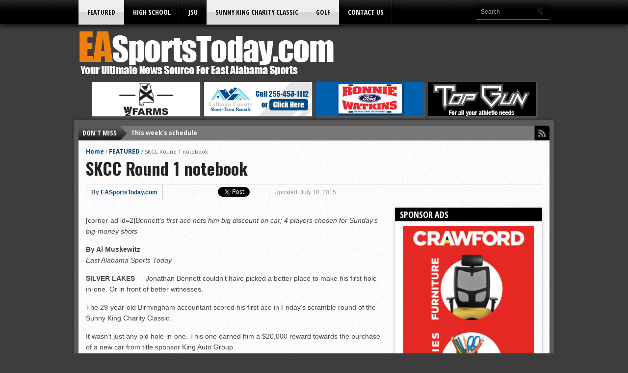

--- FILE ---
content_type: text/html; charset=UTF-8
request_url: https://www.easportstoday.com/2015/07/10/skcc-round-1-notebook/
body_size: 128965
content:
<!DOCTYPE html><html xmlns="http://www.w3.org/1999/xhtml" lang="en-US"><head><meta http-equiv="Content-Type" content="text/html; charset=UTF-8" /><meta name="viewport" content="width=device-width, initial-scale=1, maximum-scale=1" /><meta property="og:image" content="https://www.easportstoday.com/wp-content/uploads/2015/07/IMG_4808.jpg" /><style media="all">img:is([sizes=auto i],[sizes^="auto," i]){contain-intrinsic-size:3000px 1500px}
img.wp-smiley,img.emoji{display:inline !important;border:none !important;box-shadow:none !important;height:1em !important;width:1em !important;margin:0 .07em !important;vertical-align:-.1em !important;background:0 0 !important;padding:0 !important}
:root{--wp-block-synced-color:#7a00df;--wp-block-synced-color--rgb:122,0,223;--wp-bound-block-color:var(--wp-block-synced-color);--wp-editor-canvas-background:#ddd;--wp-admin-theme-color:#007cba;--wp-admin-theme-color--rgb:0,124,186;--wp-admin-theme-color-darker-10:#006ba1;--wp-admin-theme-color-darker-10--rgb:0,107,160.5;--wp-admin-theme-color-darker-20:#005a87;--wp-admin-theme-color-darker-20--rgb:0,90,135;--wp-admin-border-width-focus:2px}@media (min-resolution:192dpi){:root{--wp-admin-border-width-focus:1.5px}}.wp-element-button{cursor:pointer}:root .has-very-light-gray-background-color{background-color:#eee}:root .has-very-dark-gray-background-color{background-color:#313131}:root .has-very-light-gray-color{color:#eee}:root .has-very-dark-gray-color{color:#313131}:root .has-vivid-green-cyan-to-vivid-cyan-blue-gradient-background{background:linear-gradient(135deg,#00d084,#0693e3)}:root .has-purple-crush-gradient-background{background:linear-gradient(135deg,#34e2e4,#4721fb 50%,#ab1dfe)}:root .has-hazy-dawn-gradient-background{background:linear-gradient(135deg,#faaca8,#dad0ec)}:root .has-subdued-olive-gradient-background{background:linear-gradient(135deg,#fafae1,#67a671)}:root .has-atomic-cream-gradient-background{background:linear-gradient(135deg,#fdd79a,#004a59)}:root .has-nightshade-gradient-background{background:linear-gradient(135deg,#330968,#31cdcf)}:root .has-midnight-gradient-background{background:linear-gradient(135deg,#020381,#2874fc)}:root{--wp--preset--font-size--normal:16px;--wp--preset--font-size--huge:42px}.has-regular-font-size{font-size:1em}.has-larger-font-size{font-size:2.625em}.has-normal-font-size{font-size:var(--wp--preset--font-size--normal)}.has-huge-font-size{font-size:var(--wp--preset--font-size--huge)}.has-text-align-center{text-align:center}.has-text-align-left{text-align:left}.has-text-align-right{text-align:right}.has-fit-text{white-space:nowrap!important}#end-resizable-editor-section{display:none}.aligncenter{clear:both}.items-justified-left{justify-content:flex-start}.items-justified-center{justify-content:center}.items-justified-right{justify-content:flex-end}.items-justified-space-between{justify-content:space-between}.screen-reader-text{border:0;clip-path:inset(50%);height:1px;margin:-1px;overflow:hidden;padding:0;position:absolute;width:1px;word-wrap:normal!important}.screen-reader-text:focus{background-color:#ddd;clip-path:none;color:#444;display:block;font-size:1em;height:auto;left:5px;line-height:normal;padding:15px 23px 14px;text-decoration:none;top:5px;width:auto;z-index:100000}html :where(.has-border-color){border-style:solid}html :where([style*=border-top-color]){border-top-style:solid}html :where([style*=border-right-color]){border-right-style:solid}html :where([style*=border-bottom-color]){border-bottom-style:solid}html :where([style*=border-left-color]){border-left-style:solid}html :where([style*=border-width]){border-style:solid}html :where([style*=border-top-width]){border-top-style:solid}html :where([style*=border-right-width]){border-right-style:solid}html :where([style*=border-bottom-width]){border-bottom-style:solid}html :where([style*=border-left-width]){border-left-style:solid}html :where(img[class*=wp-image-]){height:auto;max-width:100%}:where(figure){margin:0 0 1em}html :where(.is-position-sticky){--wp-admin--admin-bar--position-offset:var(--wp-admin--admin-bar--height,0px)}@media screen and (max-width:600px){html :where(.is-position-sticky){--wp-admin--admin-bar--position-offset:0px}}
:root{--wp--preset--aspect-ratio--square:1;--wp--preset--aspect-ratio--4-3:4/3;--wp--preset--aspect-ratio--3-4:3/4;--wp--preset--aspect-ratio--3-2:3/2;--wp--preset--aspect-ratio--2-3:2/3;--wp--preset--aspect-ratio--16-9:16/9;--wp--preset--aspect-ratio--9-16:9/16;--wp--preset--color--black:#000;--wp--preset--color--cyan-bluish-gray:#abb8c3;--wp--preset--color--white:#fff;--wp--preset--color--pale-pink:#f78da7;--wp--preset--color--vivid-red:#cf2e2e;--wp--preset--color--luminous-vivid-orange:#ff6900;--wp--preset--color--luminous-vivid-amber:#fcb900;--wp--preset--color--light-green-cyan:#7bdcb5;--wp--preset--color--vivid-green-cyan:#00d084;--wp--preset--color--pale-cyan-blue:#8ed1fc;--wp--preset--color--vivid-cyan-blue:#0693e3;--wp--preset--color--vivid-purple:#9b51e0;--wp--preset--gradient--vivid-cyan-blue-to-vivid-purple:linear-gradient(135deg,#0693e3 0%,#9b51e0 100%);--wp--preset--gradient--light-green-cyan-to-vivid-green-cyan:linear-gradient(135deg,#7adcb4 0%,#00d082 100%);--wp--preset--gradient--luminous-vivid-amber-to-luminous-vivid-orange:linear-gradient(135deg,#fcb900 0%,#ff6900 100%);--wp--preset--gradient--luminous-vivid-orange-to-vivid-red:linear-gradient(135deg,#ff6900 0%,#cf2e2e 100%);--wp--preset--gradient--very-light-gray-to-cyan-bluish-gray:linear-gradient(135deg,#eee 0%,#a9b8c3 100%);--wp--preset--gradient--cool-to-warm-spectrum:linear-gradient(135deg,#4aeadc 0%,#9778d1 20%,#cf2aba 40%,#ee2c82 60%,#fb6962 80%,#fef84c 100%);--wp--preset--gradient--blush-light-purple:linear-gradient(135deg,#ffceec 0%,#9896f0 100%);--wp--preset--gradient--blush-bordeaux:linear-gradient(135deg,#fecda5 0%,#fe2d2d 50%,#6b003e 100%);--wp--preset--gradient--luminous-dusk:linear-gradient(135deg,#ffcb70 0%,#c751c0 50%,#4158d0 100%);--wp--preset--gradient--pale-ocean:linear-gradient(135deg,#fff5cb 0%,#b6e3d4 50%,#33a7b5 100%);--wp--preset--gradient--electric-grass:linear-gradient(135deg,#caf880 0%,#71ce7e 100%);--wp--preset--gradient--midnight:linear-gradient(135deg,#020381 0%,#2874fc 100%);--wp--preset--font-size--small:13px;--wp--preset--font-size--medium:20px;--wp--preset--font-size--large:36px;--wp--preset--font-size--x-large:42px;--wp--preset--spacing--20:.44rem;--wp--preset--spacing--30:.67rem;--wp--preset--spacing--40:1rem;--wp--preset--spacing--50:1.5rem;--wp--preset--spacing--60:2.25rem;--wp--preset--spacing--70:3.38rem;--wp--preset--spacing--80:5.06rem;--wp--preset--shadow--natural:6px 6px 9px rgba(0,0,0,.2);--wp--preset--shadow--deep:12px 12px 50px rgba(0,0,0,.4);--wp--preset--shadow--sharp:6px 6px 0px rgba(0,0,0,.2);--wp--preset--shadow--outlined:6px 6px 0px -3px #fff,6px 6px #000;--wp--preset--shadow--crisp:6px 6px 0px #000}:where(.is-layout-flex){gap:.5em}:where(.is-layout-grid){gap:.5em}body .is-layout-flex{display:flex}.is-layout-flex{flex-wrap:wrap;align-items:center}.is-layout-flex>:is(*,div){margin:0}body .is-layout-grid{display:grid}.is-layout-grid>:is(*,div){margin:0}:where(.wp-block-columns.is-layout-flex){gap:2em}:where(.wp-block-columns.is-layout-grid){gap:2em}:where(.wp-block-post-template.is-layout-flex){gap:1.25em}:where(.wp-block-post-template.is-layout-grid){gap:1.25em}.has-black-color{color:var(--wp--preset--color--black) !important}.has-cyan-bluish-gray-color{color:var(--wp--preset--color--cyan-bluish-gray) !important}.has-white-color{color:var(--wp--preset--color--white) !important}.has-pale-pink-color{color:var(--wp--preset--color--pale-pink) !important}.has-vivid-red-color{color:var(--wp--preset--color--vivid-red) !important}.has-luminous-vivid-orange-color{color:var(--wp--preset--color--luminous-vivid-orange) !important}.has-luminous-vivid-amber-color{color:var(--wp--preset--color--luminous-vivid-amber) !important}.has-light-green-cyan-color{color:var(--wp--preset--color--light-green-cyan) !important}.has-vivid-green-cyan-color{color:var(--wp--preset--color--vivid-green-cyan) !important}.has-pale-cyan-blue-color{color:var(--wp--preset--color--pale-cyan-blue) !important}.has-vivid-cyan-blue-color{color:var(--wp--preset--color--vivid-cyan-blue) !important}.has-vivid-purple-color{color:var(--wp--preset--color--vivid-purple) !important}.has-black-background-color{background-color:var(--wp--preset--color--black) !important}.has-cyan-bluish-gray-background-color{background-color:var(--wp--preset--color--cyan-bluish-gray) !important}.has-white-background-color{background-color:var(--wp--preset--color--white) !important}.has-pale-pink-background-color{background-color:var(--wp--preset--color--pale-pink) !important}.has-vivid-red-background-color{background-color:var(--wp--preset--color--vivid-red) !important}.has-luminous-vivid-orange-background-color{background-color:var(--wp--preset--color--luminous-vivid-orange) !important}.has-luminous-vivid-amber-background-color{background-color:var(--wp--preset--color--luminous-vivid-amber) !important}.has-light-green-cyan-background-color{background-color:var(--wp--preset--color--light-green-cyan) !important}.has-vivid-green-cyan-background-color{background-color:var(--wp--preset--color--vivid-green-cyan) !important}.has-pale-cyan-blue-background-color{background-color:var(--wp--preset--color--pale-cyan-blue) !important}.has-vivid-cyan-blue-background-color{background-color:var(--wp--preset--color--vivid-cyan-blue) !important}.has-vivid-purple-background-color{background-color:var(--wp--preset--color--vivid-purple) !important}.has-black-border-color{border-color:var(--wp--preset--color--black) !important}.has-cyan-bluish-gray-border-color{border-color:var(--wp--preset--color--cyan-bluish-gray) !important}.has-white-border-color{border-color:var(--wp--preset--color--white) !important}.has-pale-pink-border-color{border-color:var(--wp--preset--color--pale-pink) !important}.has-vivid-red-border-color{border-color:var(--wp--preset--color--vivid-red) !important}.has-luminous-vivid-orange-border-color{border-color:var(--wp--preset--color--luminous-vivid-orange) !important}.has-luminous-vivid-amber-border-color{border-color:var(--wp--preset--color--luminous-vivid-amber) !important}.has-light-green-cyan-border-color{border-color:var(--wp--preset--color--light-green-cyan) !important}.has-vivid-green-cyan-border-color{border-color:var(--wp--preset--color--vivid-green-cyan) !important}.has-pale-cyan-blue-border-color{border-color:var(--wp--preset--color--pale-cyan-blue) !important}.has-vivid-cyan-blue-border-color{border-color:var(--wp--preset--color--vivid-cyan-blue) !important}.has-vivid-purple-border-color{border-color:var(--wp--preset--color--vivid-purple) !important}.has-vivid-cyan-blue-to-vivid-purple-gradient-background{background:var(--wp--preset--gradient--vivid-cyan-blue-to-vivid-purple) !important}.has-light-green-cyan-to-vivid-green-cyan-gradient-background{background:var(--wp--preset--gradient--light-green-cyan-to-vivid-green-cyan) !important}.has-luminous-vivid-amber-to-luminous-vivid-orange-gradient-background{background:var(--wp--preset--gradient--luminous-vivid-amber-to-luminous-vivid-orange) !important}.has-luminous-vivid-orange-to-vivid-red-gradient-background{background:var(--wp--preset--gradient--luminous-vivid-orange-to-vivid-red) !important}.has-very-light-gray-to-cyan-bluish-gray-gradient-background{background:var(--wp--preset--gradient--very-light-gray-to-cyan-bluish-gray) !important}.has-cool-to-warm-spectrum-gradient-background{background:var(--wp--preset--gradient--cool-to-warm-spectrum) !important}.has-blush-light-purple-gradient-background{background:var(--wp--preset--gradient--blush-light-purple) !important}.has-blush-bordeaux-gradient-background{background:var(--wp--preset--gradient--blush-bordeaux) !important}.has-luminous-dusk-gradient-background{background:var(--wp--preset--gradient--luminous-dusk) !important}.has-pale-ocean-gradient-background{background:var(--wp--preset--gradient--pale-ocean) !important}.has-electric-grass-gradient-background{background:var(--wp--preset--gradient--electric-grass) !important}.has-midnight-gradient-background{background:var(--wp--preset--gradient--midnight) !important}.has-small-font-size{font-size:var(--wp--preset--font-size--small) !important}.has-medium-font-size{font-size:var(--wp--preset--font-size--medium) !important}.has-large-font-size{font-size:var(--wp--preset--font-size--large) !important}.has-x-large-font-size{font-size:var(--wp--preset--font-size--x-large) !important}
/*! This file is auto-generated */
.wp-block-button__link{color:#fff;background-color:#32373c;border-radius:9999px;box-shadow:none;text-decoration:none;padding:calc(.667em + 2px) calc(1.333em + 2px);font-size:1.125em}.wp-block-file__button{background:#32373c;color:#fff;text-decoration:none}
:root{--pmpro--base--border-radius:8px;--pmpro--base--spacing--small:12px;--pmpro--base--spacing--medium:18px;--pmpro--base--spacing--large:36px;--pmpro--color--accent:#0c3d54;--pmpro--color--base:#fff;--pmpro--color--base-2:#ededed;--pmpro--color--contrast:#222;--pmpro--color--border:#777;--pmpro--color--info-background:#d9edf7;--pmpro--color--info-border:#bce8f1;--pmpro--color--info-text:#31708f;--pmpro--color--info-link:#245269;--pmpro--color--success-background:#d4edda;--pmpro--color--success-border:#c3e6cb;--pmpro--color--success-text:#0f441c;--pmpro--color--success-link:#2b542c;--pmpro--color--error-background:#f8d7da;--pmpro--color--error-border:#f5c6cb;--pmpro--color--error-text:#721c24;--pmpro--color--error-link:#843534;--pmpro--color--alert-background:#fff8e0;--pmpro--color--alert-border:#ffeeba;--pmpro--color--alert-text:#6c5101;--pmpro--color--alert-link:#66512c;--pmpro--color--alert2-background:#ffecd9;--pmpro--color--alert2-border:#ffddb1;--pmpro--color--alert2-text:#995d1d;--pmpro--color--alert2-link:#a65e3a}.pmpro_message{background-color:var(--pmpro--color--info-background);border:1px solid var(--pmpro--color--info-border);border-radius:var(--pmpro--base--border-radius);color:var(--pmpro--color--info-text);font-weight:400;margin:var(--pmpro--base--spacing--medium) 0;padding:var(--pmpro--base--spacing--small) var(--pmpro--base--spacing--medium);text-align:left}.pmpro_message.pmpro_success{background-color:var(--pmpro--color--success-background);border-color:var(--pmpro--color--success-border);color:var(--pmpro--color--success-text)}.pmpro_message.pmpro_error{background-color:var(--pmpro--color--error-background);border-color:var(--pmpro--color--error-border);color:var(--pmpro--color--error-text)}.pmpro_message.pmpro_alert{background-color:var(--pmpro--color--alert-background);border-color:var(--pmpro--color--alert-border);color:var(--pmpro--color--alert-text)}.pmpro_message a{color:var(--pmpro--color--info-link);text-decoration:underline}.pmpro_success a{color:var(--pmpro--color--success-link)}.pmpro_error a{color:var(--pmpro--color--error-link)}.pmpro_alert a{color:var(--pmpro--color--alert-link)}.pmpro_message p{margin:0 0 var(--pmpro--base--spacing--small);padding:0}.pmpro_message p:last-of-type{margin-bottom:0}.pmpro_captcha{margin:var(--pmpro--base--spacing--large) 0}.pmpro_captcha div{clear:none;margin:0}.pmpro_form_label-inline{display:inline-block}.pmpro{.pmpro_form_input-text.pmpro_form_input-error,.pmpro_form_input-email.pmpro_form_input-error,.pmpro_form_input-url.pmpro_form_input-error,.pmpro_form_input-password.pmpro_form_input-error,.pmpro_form_input-search.pmpro_form_input-error,.pmpro_form_input-select.pmpro_form_input-error,.pmpro_form_input-checkbox.pmpro_form_input-error,.pmpro_form_input-radio.pmpro_form_input-error,.pmpro_form_input-multiselect.pmpro_form_input-error,.pmpro_form_input-number.pmpro_form_input-error,.pmpro_form_input-file.pmpro_form_input-error,.pmpro_form_input-date.pmpro_form_input-error,.pmpro_form_input-textarea.pmpro_form_input-error{border-color:var(--pmpro--color--error-border);box-shadow:0 0 0 .2rem #f8d7da}}.pmpro_form_field-checkbox .pmpro_form_label{cursor:pointer;display:inline;width:auto}.pmpro_form_field-checkbox input[type=checkbox]{height:auto;opacity:1;width:auto}.pmpro_form_field-checkbox-grouped ul{list-style:none;margin:0;padding:0}.pmpro_form_field-checkbox-grouped li{list-style:none;margin:0;padding:0}.pmpro_form_field-radio-item{margin-bottom:0}.pmpro_form_field-radio-item .pmpro_form_label{cursor:pointer;display:inline-block;width:auto}.pmpro_form_field-date select{max-width:unset;width:unset}.pmpro_form_field-date input[type=text]{margin-left:var(--pmpro--base--spacing--small);max-width:unset;width:unset}.pmpro_form_field-file button{margin-right:var(--pmpro--base--spacing--small)}.pmpro_form_field-file-preview img{height:auto;width:200px}#pmpro_payment_information_fields .pmpro_form_fields label{display:block;float:none;max-width:initial;min-width:initial;text-align:left;width:auto}button[type=button]#other_discount_code_toggle,button[type=button]#other_discount_code_toggle:hover,button[type=button]#other_discount_code_toggle:focus{background:0 0;border:none;color:inherit;cursor:pointer;font-family:inherit;font-size:inherit;margin:0;padding:0;text-decoration:underline}#pmpro_tos_fields input[type=checkbox]#tos{width:auto}#pmpro_payment_method span.gateway_paypalexpress{margin-left:var(--pmpro--base--spacing--large)}[id^=pmpro_paypal] .pmpro_btn-submit-checkout-paypal-image{background-image:url(//www.easportstoday.com/wp-content/plugins/paid-memberships-pro/css/frontend/../../images/paypal-color.svg);background-repeat:no-repeat;background-size:contain;display:inline-block;height:30px;width:100px}.pmpro_checkout_gateway-stripe form.pmpro_form #pmpro_payment_information_fields .pmpro_payment-request-button h3,.pmpro_billing_gateway-stripe form.pmpro_form #pmpro_payment_information_fields .pmpro_payment-request-button h3{margin:var(--pmpro--base--spacing--medium) 0 var(--pmpro--base--spacing--small);padding:0}.pmpro_checkout_gateway-stripe form.pmpro_form #pmpro_payment_information_fields div#AccountNumber,.pmpro_checkout_gateway-stripe form.pmpro_form #pmpro_payment_information_fields div#Expiry,.pmpro_checkout_gateway-stripe form.pmpro_form #pmpro_payment_information_fields div#CVV,.pmpro_billing_gateway-stripe form.pmpro_form #pmpro_payment_information_fields div#AccountNumber,.pmpro_billing_gateway-stripe form.pmpro_form #pmpro_payment_information_fields div#Expiry,.pmpro_billing_gateway-stripe form.pmpro_form #pmpro_payment_information_fields div#CVV{border:1px solid var(--pmpro--color--border);padding:var(--pmpro--base--spacing--small)}.pmpro_invoice_details .pmpro_invoice-billing-address{display:flex;flex-direction:column}.pmpro_price_part_span{display:flex;font-weight:400;justify-content:space-between}.pmpro_price_part-total{font-weight:700}.pmpro_list{#pmpro_order_single-meta-bill_to{word-break:break-all}}.pmpro_list.pmpro_list-plain,.pmpro_list.pmpro_list-plain .pmpro_list_item{list-style:none;margin:0;padding:0}.pmpro_list.pmpro_list-bulleted{list-style-type:disc;margin:0;padding:0 0 0 var(--pmpro--base--spacing--medium)}.pmpro_list.pmpro_list-bulleted .pmpro_list_item{margin:0;padding:0}.pmpro_list .pmpro_list_item:not(:last-child){margin-bottom:var(--pmpro--base--spacing--small)}#pass-strength-result{border:1px solid var(--pmpro--color--border);border-radius:var(--pmpro--base--border-radius);color:inherit;font-size:16px;margin:0;padding:calc( var(--pmpro--base--spacing--small) / 3 ) var(--pmpro--base--spacing--small);text-align:center;width:100%;box-sizing:border-box;opacity:0}#pass-strength-result.short{background-color:var(--pmpro--color--error-background);border-color:var(--pmpro--color--error-border);color:var(--pmpro--color--error-text);opacity:1}#pass-strength-result.bad{background-color:var(--pmpro--color--alert2-background);border-color:var(--pmpro--color--alert2-border);color:var(--pmpro--color--alert2-text);opacity:1}#pass-strength-result.good{background-color:var(--pmpro--color--alert-background);border-color:var(--pmpro--color--alert-border);color:var(--pmpro--color--alert-text);opacity:1}#pass-strength-result.strong{background-color:var(--pmpro--color--success-background);border-color:var(--pmpro--color--success-border);color:var(--pmpro--color--success-text);opacity:1}.pass1.short,.pass1-text.short{border-color:var(--pmpro--color--error-border)}.pass1.bad,.pass1-text.bad{border-color:var(--pmpro--color--alert2-border)}.pass1.good,.pass1-text.good{border-color:var(--pmpro--color--alert-border)}.pass1.strong,.pass1-text.strong{border-color:var(--pmpro--color--success-border)}.pw-weak{display:none}.indicator-hint{padding-top:8px}.wp-pwd [type=text],.wp-pwd [type=password]{margin-bottom:0;min-height:30px}.pmpro_form_field-password-toggle button,.pmpro_form_field-password-toggle button:hover,.pmpro_form_field-password-toggle button:focus,.pmpro_form_field-password-toggle button:active{align-items:center;background:0 0;border:none;box-shadow:none;box-sizing:border-box;color:var(--pmpro--color--contrast);display:flex;flex-direction:row;gap:calc( var(--pmpro--base--spacing--small) / 2 );line-height:1;margin:0;min-height:1px;padding:0}.pmpro_form_field-password-toggle button:focus,.pmpro_form_field-password-toggle button:active{color:var(--pmpro--color--contrast)}.wp-pwd input::-ms-reveal{display:none}.pass1-text,.show-password #pass1{display:none}.pass1-text::-ms-clear{display:none}.show-password #pass1-text{display:inline-block}.pmpro_table{border-collapse:collapse;margin:0;width:100%}.pmpro_table-fixed{table-layout:fixed}.pmpro_tag{border-radius:var(--pmpro--base--border-radius);border:1px solid var(--pmpro--color--border);font-size:14px;font-weight:600;line-height:20px;padding:calc( var(--pmpro--base--spacing--small) / 3 ) var(--pmpro--base--spacing--small);text-align:center}.pmpro_tag-success{background-color:var(--pmpro--color--success-background);border-color:var(--pmpro--color--success-border);color:var(--pmpro--color--success-text)}.pmpro_tag-error{background-color:var(--pmpro--color--error-background);border-color:var(--pmpro--color--error-border);color:var(--pmpro--color--error-text)}.pmpro_tag-alert{background-color:var(--pmpro--color--alert-background);border-color:var(--pmpro--color--alert-border);color:var(--pmpro--color--alert-text)}#wpadminbar #wp-admin-bar-pmpro-admin-membership-access{background-color:#1d2327}#wpadminbar .pmpro_admin-view{display:inline-block;padding:0 5px}#wpadminbar .menupop .ab-item:has(.pmpro_admin-view)+.ab-sub-wrapper{border-bottom-right-radius:6px;border-bottom-left-radius:6px;padding:10px}#wpadminbar .menupop .ab-item:has(.pmpro_admin-view)+.ab-sub-wrapper ul li .ab-item{height:auto}#wpadminbar .menupop .ab-item:has(.pmpro_admin-view)+.ab-sub-wrapper p{color:#fff;line-height:1.5;margin-bottom:5px;white-space:normal}#wpadminbar .menupop .ab-item:has(.pmpro_admin-view)+.ab-sub-wrapper select{background-color:#fff;border-radius:6px;line-height:1.5;padding:5px 8px}#wpadminbar .ab-item:has(.pmpro_admin-view-yes),#wpadminbar .ab-top-menu>li.hover>.ab-item:has(.pmpro_admin-view-yes),#wpadminbar:not(.mobile) .ab-top-menu>li:hover>.ab-item:has(.pmpro_admin-view-yes),#wpadminbar:not(.mobile) .ab-top-menu>li>.ab-item:has(.pmpro_admin-view-yes):focus,#wpadminbar .menupop .ab-item:has(.pmpro_admin-view-yes)+.ab-sub-wrapper{background-color:#0f441c;color:#fff}#wpadminbar .ab-item:has(.pmpro_admin-view-no),#wpadminbar .ab-top-menu>li.hover>.ab-item:has(.pmpro_admin-view-no),#wpadminbar:not(.mobile) .ab-top-menu>li:hover>.ab-item:has(.pmpro_admin-view-no),#wpadminbar:not(.mobile) .ab-top-menu>li>.ab-item:has(.pmpro_admin-view-no):focus,#wpadminbar .menupop .ab-item:has(.pmpro_admin-view-no)+.ab-sub-wrapper{background-color:#721c24;color:#fff}#wpadminbar .pmpro_admin-view .ab-icon{margin-right:3px}#wpadminbar .pmpro_admin-view .ab-icon:before,#wpadminbar li:hover .pmpro_admin-view .ab-icon:before,#wpadminbar li.hover .pmpro_admin-view .ab-icon:before{color:#fff}#wpadminbar .pmpro_admin-view-current .ab-icon:before,#wpadminbar li:hover .pmpro_admin-view-current .ab-icon:before,#wpadminbar li.hover .pmpro_admin-view-current .ab-icon:before{color:inherit}.pmpro_actions_nav:not(#pmpro_login .pmpro_actions_nav){display:flex;flex-wrap:wrap;justify-content:space-between}.pmpro_actions_nav-left{flex:1;order:1;text-align:left}.pmpro_actions_nav-right{flex:1;order:2;text-align:right}.pmpro_data_filters{align-items:center;display:flex;flex-wrap:wrap;justify-content:space-between;gap:var(--pmpro--base--spacing--small);margin-bottom:var(--pmpro--base--spacing--medium)}.pmpro_data_count{margin-bottom:var(--pmpro--base--spacing--medium);text-align:right}.pmpro_pad-s{padding:var(--pmpro--base--spacing--small)}.pmpro_pad-m{padding:var(--pmpro--base--spacing--large)}.pmpro_pad-l{padding:var(--pmpro--base--spacing--large)}.pmpro_spacer{margin:var(--pmpro--base--spacing--medium) 0;min-height:1px}.pmpro_form .pmpro_spacer{margin-top:var(--pmpro--base--spacing--large)}.pmpro_clickable{cursor:pointer}.pmpro_asterisk abbr,.pmpro_asterisk abbr[title]{border:none;color:var(--pmpro--color--error-text);cursor:default;text-decoration:none}.pmpro_hidden{display:none}@media print{.pmpro{.pmpro_actions_nav:not(.pmpro_login_wrap .pmpro_actions_nav),.pmpro_actions_nav-right,.pmpro_actions_nav-left,.pmpro_card_actions,.pmpro_hide_print{display:none}h2,h3{page-break-after:avoid}}}@media screen and (max-width:767px){.pmpro_reset_password_wrap form.pmpro_form #pass-strength-result,form.pmpro_form .pmpro_change_password-fields #pass-strength-result{max-width:90%}.pmpro_actions_nav{text-align:center}.pmpro_actions_nav-left,.pmpro_actions_nav-right{flex-basis:100%;text-align:center}.pmpro_table thead{display:none}.pmpro_table tbody tr th,.pmpro_table tbody tr td,.pmpro_table tfoot tr td{display:grid;grid-template-columns:1fr 2fr}.pmpro_table-fixed tbody tr th,.pmpro_table-fixed tbody tr td,.pmpro_table-fixed tfoot tr td{grid-template-columns:1fr 1fr}.pmpro_table tbody tr th:before,.pmpro_table tbody tr td:before,.pmpro_table tfoot tr td:before{content:attr(data-title) ": "}.pmpro_table_cancel tbody tr td:last-child,.pmpro_levels_table tbody tr td:last-child{display:block}.pmpro_table_cancel tbody tr td:last-child:before,.pmpro_levels_table tbody tr td:last-child:before{content:""}}@media screen and (min-width:1024px){.pmpro_checkout_gateway-stripe form.pmpro_form #pmpro_payment_information_fields #payment-request-button{max-width:50%}}
:root{--pmpro--color--white:#fff;--pmpro--box-shadow:2px 2px 7px rgba(0,0,0,.07)}.pmpro{color:var(--pmpro--color--contrast);.pmpro_section{margin:calc( var(--pmpro--base--spacing--large) * 2 ) 0}.pmpro_section:first-of-type{margin-top:0}.pmpro_section_title{font-weight:700;margin:0;padding:0}.pmpro_card{background-color:var(--pmpro--color--base);border:1px solid var(--pmpro--color--border--variation);border-radius:var(--pmpro--base--border-radius);box-shadow:var(--pmpro--box-shadow);display:flex;flex-direction:column;margin:var(--pmpro--base--spacing--medium) 0;overflow:hidden}.pmpro_card_title{color:var(--pmpro--color--contrast);font-weight:700;margin:0;padding:var(--pmpro--base--spacing--large) var(--pmpro--base--spacing--large) 0}.pmpro_card_content{padding:var(--pmpro--base--spacing--small) var(--pmpro--base--spacing--large) var(--pmpro--base--spacing--large);p:not(.pmpro_form_hint){margin:var(--pmpro--base--spacing--small) 0;padding:0}p:last-of-type{margin-bottom:0}}.pmpro_card_actions{background-color:rgba(0,0,0,.04);border-bottom:1px solid var(--pmpro--color--border--variation);padding:var(--pmpro--base--spacing--small) var(--pmpro--base--spacing--large)}.pmpro_card_content+.pmpro_card_actions{border-top:1px solid var(--pmpro--color--border--variation);border-bottom:none}.pmpro_card_action_separator{margin:0 calc( var(--pmpro--base--spacing--small) / 2 );opacity:.25}.pmpro_heading-with-avatar{align-items:center;display:flex;font-weight:700;gap:var(--pmpro--base--spacing--small)}.pmpro_message{box-shadow:var(--pmpro--box-shadow)}.pmpro_btn{background-color:var(--pmpro--color--accent);border:1px solid var(--pmpro--color--accent);border-radius:var(--pmpro--base--border-radius);box-shadow:1px 2px 4px rgba(0,0,0,.1);box-sizing:border-box;color:var(--pmpro--color--base);cursor:pointer;display:inline-block;font-size:16px;font-weight:700;letter-spacing:normal;line-height:1.5;min-height:40px;outline:0;padding:var(--pmpro--base--spacing--small) var(--pmpro--base--spacing--medium);text-align:center;text-decoration:none;text-rendering:geometricprecision;text-transform:none;user-select:none;-webkit-user-select:none;touch-action:manipulation;vertical-align:middle;transition:background-color .2s,color .2s}.pmpro_btn:hover,.pmpro_btn:focus{background-color:var(--pmpro--color--accent--variation);background-position:0 0;border-color:var(--pmpro--color--accent--variation);color:var(--pmpro--color--base)}.pmpro_btn:active{opacity:.7}.pmpro_btn-outline{background-color:transparent;color:var(--pmpro--color--accent)}.pmpro_btn-outline:hover,.pmpro_btn-outline:focus{background-color:transparent;border-color:var(--pmpro--color--accent--variation);color:var(--pmpro--color--accent--variation)}.pmpro_btn-delete{background-color:var(--pmpro--color--error-text);border-color:var(--pmpro--color--error-text)}.pmpro_btn-delete:hover,.pmpro_btn-delete:focus{background-color:var(--pmpro--color--error-link);border-color:var(--pmpro--color--error-link)}.pmpro_btn-cancel{background-color:transparent;border-color:var(--pmpro--color--border);box-shadow:1px 2px 2px rgba(0,0,0,.1);color:var(--pmpro--color--contrast)}.pmpro_btn-cancel:hover,.pmpro_btn-cancel:focus{background-color:var(--pmpro--color--border--variation);border-color:var(--pmpro--color--border);color:var(--pmpro--color--contrast)}.pmpro_btn-plain,.pmpro_btn-plain:hover,.pmpro_btn-plain:focus,.pmpro_btn-plain:active{background:0 0;border:1px solid transparent;box-shadow:none;cursor:pointer;font-size:14px;margin:0;padding:0}.pmpro_btn-print{align-items:center;color:var(--pmpro--color--accent);display:inline-flex;gap:calc( var(--pmpro--base--spacing--small) / 2 );justify-content:space-between;text-decoration:underline}.pmpro_btn-print:hover{color:var(--pmpro--color--accent--variation)}.pmpro_form{margin:0}.pmpro_section:has(.pmpro_form) .pmpro_card_content{padding-top:var(--pmpro--base--spacing--large)}.pmpro_section:has(.pmpro_form) .pmpro_card_title+.pmpro_card_content{padding-top:var(--pmpro--base--spacing--small)}.pmpro_form_fieldset{border:0;margin:0;padding:0}.pmpro_form_legend{border:none;margin:0 0 var(--pmpro--base--spacing--medium);padding:0}.pmpro_form_heading{font-weight:700;margin:var(--pmpro--base--spacing--large) 0 0;padding:0}.pmpro_card_content .pmpro_form_heading{margin-top:0}.pmpro_form_fields{display:flex;flex-direction:column;gap:var(--pmpro--base--spacing--medium)}.pmpro_form_fields-inline{align-items:center;display:flex;flex-direction:row;gap:calc( var(--pmpro--base--spacing--small) / 2 )}.pmpro_form_field{display:flex;flex-direction:column;gap:calc( var(--pmpro--base--spacing--small) / 2 )}.pmpro_form_label{margin:0;padding:0}.pmpro_form_label:not(.pmpro_form_label-inline){display:block;font-weight:500}.pmpro_form_input{background-color:var(--pmpro--color--base);border:1px solid var(--pmpro--color--border);border-radius:var(--pmpro--base--border-radius);box-shadow:none;box-sizing:border-box;color:var(--pmpro--color--contrast);font-size:16px;height:auto;line-height:1.5;margin:0;min-height:auto;outline:none;padding:var(--pmpro--base--spacing--small)}.pmpro_form_input-textarea{font-family:inherit;width:100%}.pmpro_form_input-select{-webkit-appearance:none;-moz-appearance:none;appearance:none;background-image:url('data:image/svg+xml;utf8,<svg height="24" viewBox="0 0 24 24" width="24" xmlns="http://www.w3.org/2000/svg"><path d="M7 10l5 5 5-5z"/></svg>');background-position:right var(--pmpro--base--spacing--small) center;background-repeat:no-repeat;background-size:16px 16px;padding-right:calc(var(--pmpro--base--spacing--small) + 20px)}.pmpro_form_input-text:focus,.pmpro_form_input-email:focus,.pmpro_form_input-url:focus,.pmpro_form_input-password:focus,.pmpro_form_input-search:focus,.pmpro_form_input-select:focus,.pmpro_form_input-checkbox:focus,.pmpro_form_input-radio:focus,.pmpro_form_input-multiselect:focus,.pmpro_form_input-number:focus,.pmpro_form_input-file:focus,.pmpro_form_input-date:focus,.pmpro_form_input-textarea:focus{background-color:var(--pmpro--color--base);border-color:#80bdff;box-shadow:0 0 0 .2rem rgba(0,123,255,.25);outline:none;word-break:initial}.pmpro_form_hint{display:block;font-size:14px;margin:0;opacity:.75;padding:0}.pmpro_form_field-checkbox{.pmpro_form_label{align-items:first baseline;display:flex;flex-direction:row;gap:calc( var(--pmpro--base--spacing--small) / 2 )}}.pmpro_form_field-radio-item{align-items:baseline;flex-direction:row;flex-wrap:nowrap;.pmpro_form_hint{flex:0 0 100%}}.pmpro_form_field-radio-item:not(:last-of-type){margin-bottom:calc( var(--pmpro--base--spacing--small) / 2 )}.pmpro_form_field-checkbox-grouped{.pmpro_form_field-checkbox-grouped-item{align-items:first baseline;display:flex;flex-direction:row;gap:calc( var(--pmpro--base--spacing--small) / 2 )}}.pmpro_form_input-multiselect{border-top-right-radius:0;border-bottom-right-radius:0}.pmpro_form_input-file{border:3px dashed var(--pmpro--color--border--variation);border-radius:var(--pmpro--base--border-radius);padding:var(--pmpro--base--spacing--small) var(--pmpro--base--spacing--medium);width:100%}.pmpro_form_field-password-toggle{align-items:center;display:flex;font-weight:500;justify-content:space-between;margin:0;padding:0}.pmpro_form_field-password-toggle button,.pmpro_form_field-password-toggle button:hover,.pmpro_form_field-password-toggle button:focus,.pmpro_form_field-password-toggle button:active{align-items:center;background:0 0;border:none;box-shadow:none;box-sizing:border-box;color:var(--pmpro--color--accent);display:flex;flex-direction:row;font-size:16px;gap:calc( var(--pmpro--base--spacing--small) / 2 );line-height:1;margin:0;min-height:1px;padding:0}.pmpro_form_field-password-toggle button:focus,.pmpro_form_field-password-toggle button:active{box-shadow:0 0 0 .2rem rgba(0,123,255,.25);color:var(--pmpro--color--accent--variation);outline:none}.pmpro_form_field-password-toggle .pmpro_icon-eye{display:block;height:20px;width:20px}.pmpro_form_field-password-toggle button:focus .pmpro_icon-eye svg,.pmpro_form_field-password-toggle button:active .pmpro_icon-eye svg{stroke:var(--pmpro--color--accent--variation)}.pmpro_form_field-select2{display:block}.pmpro_form_field-select2 .pmpro_form_label{margin-bottom:calc( var(--pmpro--base--spacing--small) / 2 )}.pmpro_form_field-select2 .pmpro_form_hint{margin-top:calc( var(--pmpro--base--spacing--small) / 2 )}.pmpro_payment-expiration #ExpirationMonth,.pmpro_payment-expiration #ExpirationYear{flex-grow:1}.pmpro_payment-discount-code #pmpro_discount_code{flex-grow:1}#other_discount_code_fields{margin-bottom:var(--pmpro--base--spacing--small)}#pmpro_tos_fields{margin:var(--pmpro--base--spacing--medium) 0}#pmpro_tos_fields #pmpro_license{border-top-right-radius:0;border-bottom-right-radius:0}.pmpro_form_submit{align-items:center;display:flex;flex-direction:row;flex-wrap:wrap;gap:var(--pmpro--base--spacing--medium);margin-top:var(--pmpro--base--spacing--medium)}.pmpro_checkout_gateway-stripe form.pmpro_form #pmpro_payment_information_fields div#AccountNumber,.pmpro_checkout_gateway-stripe form.pmpro_form #pmpro_payment_information_fields div#Expiry,.pmpro_checkout_gateway-stripe form.pmpro_form #pmpro_payment_information_fields div#CVV,.pmpro_billing_gateway-stripe form.pmpro_form #pmpro_payment_information_fields div#AccountNumber,.pmpro_billing_gateway-stripe form.pmpro_form #pmpro_payment_information_fields div#Expiry,.pmpro_billing_gateway-stripe form.pmpro_form #pmpro_payment_information_fields div#CVV{background-color:var(--pmpro--color--white);border-radius:var(--pmpro--base--border-radius);padding:calc( var(--pmpro--base--spacing--small) + 3px )}[id^=pmpro_paypal] .pmpro_btn-submit-checkout-paypal{align-items:center;background-color:#ffc439;border-color:#ffc439;color:#000;display:flex;flex-direction:row;gap:calc( var(--pmpro--base--spacing--small) / 2 );justify-content:center}[id^=pmpro_paypal] .pmpro_btn-submit-checkout-paypal:hover{background-color:#ffb60a;border-color:#ffb60a}#loginform{margin-bottom:0}#loginform input[type=submit]{width:100%}.pmpro_section:has(#loginform) .pmpro_card_content:not(.widget .pmpro_section:has(#loginform) .pmpro_card_content){padding-top:var(--pmpro--base--spacing--large)}.pmpro_section #loginform .login-username,.pmpro_section #loginform .login-password,.pmpro_section #loginform .login-remember{display:flex;flex-direction:column;gap:calc( var(--pmpro--base--spacing--small) / 2 );margin:0 0 var(--pmpro--base--spacing--medium);padding:0}.pmpro_section #loginform label:not(.pmpro_section #loginform .login-remember label){align-items:center;display:flex;font-weight:500;justify-content:space-between;margin:0;padding:0}.pmpro_section #loginform .input{background-color:var(--pmpro--color--base);border:1px solid var(--pmpro--color--border);border-radius:var(--pmpro--base--border-radius);box-shadow:none;box-sizing:border-box;color:var(--pmpro--color--contrast);font-size:16px;line-height:1.5;margin:0;min-height:auto;outline:none;padding:var(--pmpro--base--spacing--small)}.pmpro_section #loginform .input:focus{background-color:var(--pmpro--color--base);border-color:#80bdff;box-shadow:0 0 0 .2rem rgba(0,123,255,.25);outline:none;word-break:initial}.pmpro_section #loginform .login-remember{align-items:baseline;flex-direction:row;flex-wrap:wrap}.pmpro_section #loginform .login-submit{margin:var(--pmpro--base--spacing--medium) 0 0}.pmpro_section #loginform .login-submit .button{background-color:var(--pmpro--color--accent);border:1px solid var(--pmpro--color--accent);border-radius:var(--pmpro--base--border-radius);box-shadow:1px 2px 4px rgba(0,0,0,.1);box-sizing:border-box;color:var(--pmpro--color--base);cursor:pointer;display:inline-block;font-size:16px;font-weight:700;letter-spacing:normal;line-height:1.5;min-height:40px;outline:0;padding:var(--pmpro--base--spacing--small) var(--pmpro--base--spacing--medium);text-align:center;text-decoration:none;text-rendering:geometricprecision;text-transform:none;user-select:none;-webkit-user-select:none;touch-action:manipulation;vertical-align:middle;transition:background-color .2s,color .2s}.pmpro_section #loginform .login-submit .button:hover,.pmpro_section #loginform .login-submit .button:focus{background-color:initial;background-position:0 0;border-color:var(--pmpro--color--accent);color:var(--pmpro--color--accent)}.pmpro_section #loginform .login-submit .button:active{opacity:.7}#pmpro_user_fields .pmpro_form_field-password:has(.pmpro_form_field-password-toggle),.pmpro_section #loginform .login-password{align-items:center;display:grid;grid-template-areas:"label toggle" "input input";grid-template-columns:1fr auto}#pmpro_user_fields .pmpro_form_field-password:has(.pmpro_form_field-password-toggle) label,.pmpro_section #loginform .login-password label{grid-area:label}#pmpro_user_fields .pmpro_form_field-password:has(.pmpro_form_field-password-toggle) input,.pmpro_section #loginform .login-password input{grid-area:input}#pmpro_user_fields .pmpro_form_field-password .pmpro_form_field-password-toggle,.pmpro_section #loginform .login-password .pmpro_form_field-password-toggle{grid-area:toggle;justify-self:end}#resetpassform .pmpro_cols-2{container:resetpassform/inline-size}@container resetpassform (max-width:620px){#resetpassform .pmpro_cols-2{flex-direction:column}#resetpassform .pmpro_cols-2>*{width:100%}}.pmpro_data_filters{.pmpro_form_input{padding:calc( var(--pmpro--base--spacing--small) / 2 )}.pmpro_form_input-select{padding-right:calc(var(--pmpro--base--spacing--small) + 20px)}.pmpro_btn{min-height:auto;padding:calc( var(--pmpro--base--spacing--small) / 2 ) var(--pmpro--base--spacing--medium)}}.pmpro_list.pmpro_cols-3{.pmpro_list_item{margin-bottom:0}li:not(.pmpro_list_item){border-top:1px solid var(--pmpro--color--border--variation);padding-top:var(--pmpro--base--spacing--medium);grid-column:span 3}}.pmpro_list_item_label{font-weight:700}.pmpro_list-with-labels{.pmpro_list_item_label{display:block;font-weight:400;opacity:.75}.pmpro_list_item_value{font-weight:700}}.pmpro_table{background-color:var(--pmpro--color--base);border:none;text-align:left;thead th{background-color:var(--pmpro--color--base);border:none;padding:var(--pmpro--base--spacing--small);vertical-align:text-bottom}tbody th,tbody td,tfoot td{background-color:var(--pmpro--color--base);border-color:var(--pmpro--color--border--variation);border-width:1px 0 0;border-style:solid;font-weight:400;padding:var(--pmpro--base--spacing--small);vertical-align:middle}}#pmpro_account-membership-none{.pmpro_card_content{padding-top:var(--pmpro--base--spacing--large);p{margin:0}}}#pmpro_account-membership{.pmpro_account-membership-message{border-top:1px solid var(--pmpro--color--border--variation);margin-top:var(--pmpro--base--spacing--large);padding-top:var(--pmpro--base--spacing--large);>*:first-child{margin-top:0;padding-top:0}}}#pmpro_account-links{.pmpro_card_content{padding-top:var(--pmpro--base--spacing--large);.pmpro_list{margin-bottom:0}}}.pmpro_levels_table{table-layout:fixed}.pmpro_level td p:first-of-type{margin-top:0}.pmpro_level .pmpro_btn{display:block;text-decoration:none}[id^=pmpro_billing-] .pmpro_card .pmpro_card{background-color:transparent;border:none;border-radius:unset;box-shadow:none;margin:0;.pmpro_card_content{padding:0}}.pmpro_table_orders .pmpro_tag{display:block}#pmpro_order_single{.pmpro_card_actions{text-align:right}h2{align-items:center;display:flex;flex-wrap:wrap;gap:var(--pmpro--base--spacing--small);justify-content:space-between}.pmpro_list-with-labels{.pmpro_list_item_label{font-weight:700;opacity:1}}.pmpro_table{thead th{white-space:nowrap}thead th:not(th:first-of-type),tbody td,tfoot td{text-align:right}tfoot tr:last-of-type td{font-weight:700}}}.pmpro_price_part-total{border-top:1px solid var(--pmpro--color--border--variation);margin-top:var(--pmpro--base--spacing--small);padding-top:var(--pmpro--base--spacing--small)}.pmpro_logged_in_welcome_wrap .menu{display:flex;flex-direction:column;list-style:none;margin:0;padding:0}.pmpro_logged_in_welcome_wrap .menu-item{display:block;margin:0 0 calc( var(--pmpro--base--spacing--small) / 2 )}.pmpro_content_message .pmpro_card_title{align-items:center;display:flex;gap:var(--pmpro--base--spacing--small)}.pmpro_content_message:has(.pmpro_card_title) .pmpro_card_content{padding-top:0}.pmpro_content_message .pmpro_card_content h2{margin:0;padding:0}.pmpro_content_message .pmpro_card_content p{margin:var(--pmpro--base--spacing--medium) 0;padding:0}.pmpro_content_message .pmpro_card_content p:last-of-type{margin-bottom:0}.pmpro_content_message .pmpro_card_content .pmpro_btn{text-decoration:none}.pmpro_content_message .pmpro_card_actions{padding-right:var(--pmpro--base--spacing--large);padding-left:var(--pmpro--base--spacing--large)}.pmpro_pagination{align-items:center;display:flex;gap:var(--pmpro--base--spacing--small);justify-content:center;margin:var(--pmpro--base--spacing--medium) 0;a{background-color:var(--pmpro--color--base);border:1px solid var(--pmpro--color--border--variation);border-radius:var(--pmpro--base--border-radius);color:var(--pmpro--color--contrast);padding:2px var(--pmpro--base--spacing--small);text-decoration:none;transition:background-color 0.2s,border-color 0.2s,color 0.2s;&:hover{background-color:var(--pmpro--color--accent--variation);border-color:var(--pmpro--color--accent--variation);color:var(--pmpro--color--base)}}span{background-color:var(--pmpro--color--base);border:1px solid var(--pmpro--color--border--variation);border-radius:var(--pmpro--base--border-radius);color:var(--pmpro--color--contrast);padding:2px var(--pmpro--base--spacing--small)}.pmpro_pagination-current{background-color:var(--pmpro--color--accent);color:var(--pmpro--color--base);cursor:default;font-weight:700}.pmpro_pagination-disabled{background-color:var(--pmpro--color--base--variation);border-color:var(--pmpro--color--border--variation);color:var(--pmpro--color--contrast--variation);cursor:not-allowed;opacity:.7}.pmpro_pagination-dots{background:0 0;border:none;color:var(--pmpro--color--contrast--variation);padding:0}.pmpro_pagination-previous{margin-right:0}.pmpro_pagination-next{margin-left:0}}.avatar{border:1px solid var(--pmpro--color--border--variation);border-radius:50%;box-shadow:var(--pmpro--box-shadow);margin:0;padding:0}.pmpro_cols-2,.pmpro_cols-3{display:flex;flex-direction:row;flex-wrap:wrap;gap:var(--pmpro--base--spacing--medium)}.pmpro_cols-2>*{width:calc( 50% - calc( var(--pmpro--base--spacing--medium) / 2 ) )}.pmpro_cols-3>*{width:calc( 33.333333% - calc( var(--pmpro--base--spacing--medium) * 2 / 3 ) )}.pmpro_font-x-large{font-size:32px;line-height:1.4}.pmpro_font-large{font-size:24px;line-height:1.5}.pmpro_font-medium{font-size:16px;line-height:1.6}.pmpro_font-small{font-size:14px;line-height:1.5}.pmpro_tag-discount-code{border-style:dashed}.pmpro_divider{background-color:var(--pmpro--color--border--variation);height:1px;margin:var(--pmpro--base--spacing--medium) 0}.pmpro_form .pmpro_divider{margin-top:var(--pmpro--base--spacing--large)}}.rtl{.pmpro_form_field-password-toggle{padding:0 0 0 var(--pmpro--base--spacing--small)}}@media print{.pmpro{font-size:12pt;.pmpro_section{margin:var(--pmpro--base--spacing--medium) 0}.pmpro_card_title{padding:var(--pmpro--base--spacing--small) var(--pmpro--base--spacing--small) 0}.pmpro_card_content{padding:var(--pmpro--base--spacing--small) var(--pmpro--base--spacing--small) var(--pmpro--base--spacing--small)}.pmpro_section:has(.pmpro_form) .pmpro_card_content{padding-top:var(--pmpro--base--spacing--small)}.pmpro_font-x-large{font-size:18pt}.pmpro_font-large{font-size:14pt}.pmpro_font-medium{font-size:14pt}}}@media print{.pmpro{.pmpro_card{background-color:transparent;border:none;box-shadow:none}.pmpro_card_title,.pmpro_card_content,.pmpro_section:has(.pmpro_form) .pmpro_card_title+.pmpro_card_content{padding:0}.pmpro_form_legend{margin-bottom:0}}}@media screen and (max-width:767px){.pmpro{.pmpro_table{tbody tr th:first-child,tbody tr td:first-child{border-top-width:4px;padding-top:var(--pmpro--base--spacing--large)}tbody tr th:last-child,tbody tr td:last-child{padding-bottom:var(--pmpro--base--spacing--large)}tbody tr:first-child th:first-child,tbody tr:first-child td:first-child{border-top:none}}#pmpro_order_single{.pmpro_table{thead th:not(th:first-of-type),tbody td,tfoot td{text-align:left}tbody tr:first-child th{display:block}tbody tr:first-child th:before{display:none}tfoot td:first-of-type{display:none}}}.pmpro_table_cancel{border-bottom:1px solid var(--pmpro--color--border--variation)}.pmpro_table_cancel tbody tr td{border-width:0;padding-top:0}.pmpro_cols-2,.pmpro_cols-3{display:flex;flex-direction:column;gap:var(--pmpro--base--spacing--medium)}.pmpro_cols-2>*,.pmpro_cols-3>*{width:auto}#pmpro_user_fields .pmpro_form_field-password:has(.pmpro_form_field-password-toggle){width:100%}}}
html{overflow-x:hidden}body{color:#444;font:normal 100% helvetica,arial,sans-serif;line-height:100%;margin:0 auto;padding:0}img{max-width:100%;height:auto}iframe,embed,object,video{max-width:100%}a,a:visited{text-decoration:none;-moz-transition:color .1s;-ms-transition:color .1s;-o-transition:color .1s;-webkit-transition:color .1s;transition:color .1s}a:hover{text-decoration:underline}a:active,a:focus{outline:none}#site{float:left;width:100%}#wrapper{position:relative;width:100%}#main-wrapper{position:relative;margin:0 auto;width:980px;z-index:5}.breaker{clear:both}.right,.alignright{float:right}.left,.alignleft{float:left}.aligncenter{display:block;margin:0 auto}.section-div{border-bottom:1px dotted #ccc;float:left;margin:20px 0;width:100%}#nav-logo{float:left;padding:8px 10px;max-width:100px}#nav-main-wrapper{border-bottom:1px solid #444;-ms-box-shadow:0 4px 10px -3px #000;-moz-box-shadow:0 4px 10px -3px #000;-o-box-shadow:0 4px 10px -3px #000;-webkit-box-shadow:0 4px 15px -5px #000;box-shadow:0 4px 10px -3px #000;float:left;position:fixed;left:0;top:0;width:100%;height:50px;z-index:2000}#nav-main{color:#fff;font:700 14px/14px 'Open Sans Condensed',sans-serif;margin:0 auto;text-transform:uppercase;width:960px;height:50px}ul.nav-main a{color:#fff;float:left;font:700 14px/14px 'Open Sans Condensed',sans-serif;padding:18px;-moz-text-shadow:2px 2px 1px #000;-ms-text-shadow:2px 2px 1px #000;-o-text-shadow:2px 2px 1px #000;-webkit-text-shadow:1px 1px 1px #000;text-shadow:1px 1px 1px #000}ul.nav-main .menu-item-home{background:url(//www.easportstoday.com/wp-content/themes/gameday/images/nav-sep.png) no-repeat right bottom !important}ul.nav-main .menu-item-home a{color:#fff !important;font:700 14px/14px 'Open Sans Condensed',sans-serif;padding:18px;-moz-text-shadow:1px 1px 1px #000 !important;-ms-text-shadow:1px 1px 1px #000 !important;-o-text-shadow:1px 1px 1px #000 !important;-webkit-text-shadow:1px 1px 1px #000 !important;text-shadow:1px 1px 1px #000 !important}ul.nav-main a:hover{text-decoration:none}#nav-main-left{float:left;position:relative;width:810px}ul.nav-main{display:inline;float:left;position:relative;max-width:710px}ul.nav-main li{background:url(//www.easportstoday.com/wp-content/themes/gameday/images/nav-sep.png) no-repeat right bottom;display:inline;float:left;position:relative}ul.nav-main .current-menu-item,ul.nav-main .current-post-parent{background:#eee url(//www.easportstoday.com/wp-content/themes/gameday/images/nav-bg.png) repeat-x bottom}ul.nav-main li:hover{background:#eee url(//www.easportstoday.com/wp-content/themes/gameday/images/nav-bg.png) repeat-x bottom !important}ul.nav-main .current-menu-item a,ul.nav-main .current-post-parent a{color:#000;float:left;font:700 14px/14px 'Open Sans Condensed',sans-serif;padding:18px;-moz-text-shadow:1px 1px 1px #fff;-ms-text-shadow:1px 1px 1px #fff;-o-text-shadow:1px 1px 1px #fff;-webkit-text-shadow:1px 1px 1px #fff;text-shadow:1px 1px 1px #fff}ul.nav-main li:hover a{color:#000 !important;float:left;font:700 14px/14px 'Open Sans Condensed',sans-serif;padding:18px;-moz-text-shadow:1px 1px 1px #fff !important;-ms-text-shadow:1px 1px 1px #fff !important;-o-text-shadow:1px 1px 1px #fff !important;-webkit-text-shadow:1px 1px 1px #fff !important;text-shadow:1px 1px 1px #fff !important}ul.nav-main li ul{display:none}ul.nav-main li:hover ul{background:#ddd url(//www.easportstoday.com/wp-content/themes/gameday/images/striped-bg.png);border-bottom-left-radius:5px;border-bottom-right-radius:5px;-moz-box-shadow:0 3px 7px -2px #333;-ms-box-shadow:0 3px 7px -2px #333;-o-box-shadow:0 3px 7px -2px #333;-webkit-box-shadow:0 3px 7px -2px #333;box-shadow:0 3px 7px -2px #333;display:block;padding:5px;position:absolute;left:0;top:50px;width:150px}ul.nav-main li:hover ul li{background:#eee;position:relative}ul.nav-main li:hover ul li a{float:left;padding:8px;width:134px}ul.nav-main li:hover ul li:hover,ul.nav-main li:hover ul li:hover.current-menu-item{background:#fff !important}ul.nav-main li:hover ul li ul{display:none}ul.nav-main li:hover ul li:hover ul{display:block;margin:0;position:absolute;left:150px;top:-5px;width:150px}#nav-mobi{display:none;overflow:hidden}#nav-mobi select{border:1px solid #2d2f31;border-radius:3px;color:#fff;float:left;margin:10px;padding:0 30px 0 5px;width:300px;height:30px;-webkit-appearance:none !important}#nav-search{float:right;padding-top:9px;position:relative;text-align:right;width:150px}#searchform{float:left;position:relative}#searchform input{background:url(//www.easportstoday.com/wp-content/themes/gameday/images/search-icon.png) no-repeat right;border:0;border-bottom:1px solid #666;border-radius:2px;-moz-box-shadow:0 2px 10px -2px #000 inset;-ms-box-shadow:0 2px 10px -2px #000 inset;-o-box-shadow:0 2px 10px -2px #000 inset;-webkit-box-shadow:0 2px 10px -2px #000 inset;box-shadow:0 2px 10px -2px #000 inset;color:#aaa;float:left;font:12px/12px helvetica,arial,sans-serif;margin:0 0 10px;padding:9px 0 9px 10px;width:140px;height:12px}#searchform #search-button{border:none;float:left}#searchform #s:focus{outline:none}#wrapper{float:left;position:relative;width:100%;z-index:6}#wallpaper{display:block;width:100%;height:100%;position:absolute;width:100%;z-index:1}.wallpaper-link{margin:0 auto;position:absolute;top:0;width:100%;height:100%;z-index:1}#top-spacer{float:left;width:980px;height:62px}.score-wrapper{background:#333 url(//www.easportstoday.com/wp-content/themes/gameday/images/score-mainbg.png) no-repeat 50% top;border-bottom:3px solid #222;border-bottom-left-radius:5px;border-bottom-right-radius:5px;float:left;margin-bottom:10px;overflow:hidden;padding:59px 10px 5px;position:relative;width:960px;height:67px}ul.score-nav{display:inline;float:left;position:relative}ul.score-nav li{border-radius:5px;display:inline;float:left;font:bold 10px/10px helvetica,arial,sans-serif;margin-right:10px;padding:3px 5px;position:relative}ul.score-nav li:hover{background:#555}ul.score-nav li a{color:#fff;text-shadow:1px 1px 0 #666}ul.score-nav li a:hover{text-decoration:none}ul.score-list{float:left;position:relative;width:1000%}ul.score-list li{background:#777;border-radius:3px;-moz-box-shadow:0 0 6px -1px #111;-ms-box-shadow:0 0 6px -1px #111;-o-box-shadow:0 0 6px -1px #111;-webkit-box-shadow:0 0 6px -1px #111;box-shadow:0 0 6px -1px #111;display:inline;float:left;margin-right:3px;position:relative;-moz-transition:background .3s;-ms-transition:background .3s;-o-transition:background .3s;-webkit-transition:background .3s;transition:background .3s;width:80px;height:40px}ul.score-list li:hover{background:#999}span.score-status{background:#666 url(//www.easportstoday.com/wp-content/themes/gameday/images/striped-bg.png);border-top-left-radius:3px;border-top-right-radius:3px;color:#fff;float:left;font:bold 10px/10px helvetica,arial,sans-serif;margin-bottom:2px;padding:2px 5px;text-shadow:1px 1px 0 #111;width:70px}.score-teams{color:#ddd;float:left;font:bold 10px/10px helvetica,arial,sans-serif;padding-left:5px;width:50px}.score-right{color:#ddd;float:right;font:bold 10px/10px helvetica,arial,sans-serif;padding-right:5px;text-align:right;width:20px}#leader-wrapper{float:left;margin:0 10px 10px;position:relative;text-align:center;width:960px}#ad-728{float:right;overflow:hidden;width:728px}#ad-728-small{float:right;overflow:hidden;text-align:center;width:960px}#logo-large{float:left;margin-right:5px;position:relative;width:220px;height:90px}#logo-wide{float:left;margin:0 10px 10px;position:relative;text-align:left;width:960px}#content-outer{background:url(//www.easportstoday.com/wp-content/themes/gameday/images/content-bg.png);border-radius:5px;-moz-box-shadow:0 0 7px -3px #000;-ms-box-shadow:0 0 7px -3px #000;-o-box-shadow:0 0 7px -3px #000;-webkit-box-shadow:0 0 7px -3px #000;box-shadow:0 0 7px -3px #000;float:left;padding:10px;position:relative;width:960px;z-index:4}#content-inner{background:#fff url(//www.easportstoday.com/wp-content/themes/gameday/images/white-noise.gif);float:left;padding:15px 15px 10px;position:relative;width:930px;z-index:5}#main-home{float:left;position:relative;width:930px}#main-top{background:#777;border-top:1px solid #555;border-top-right-radius:5px;border-bottom:2px solid #ccc;overflow:hidden;width:960px;height:30px}.ticker-heading{background:url(//www.easportstoday.com/wp-content/themes/gameday/images/ticker-bg.gif) no-repeat right bottom;color:#fff;float:left;font:700 14px/14px 'Open Sans Condensed',sans-serif;padding:8px 20px 8px 8px;text-transform:uppercase}#ticker{float:left;width:680px}ul.ticker-list{display:block;float:left;font:700 12px/12px 'Open Sans',sans-serif;overflow:hidden;width:580px;height:30px}ul.ticker-list li{display:block;height:12px;overflow:hidden;padding:9px;width:900px}#ticker a{color:#fff;font:700 12px/12px 'Open Sans',sans-serif}.ticker-date{color:#bbb;font:10px/10px helvetica,arial,sans-serif;margin-left:10px}#content-social{float:right;max-width:272px}#content-social ul{display:inline;float:right}#content-social ul li{border-left:1px solid #444;display:inline;float:left;overflow:hidden}.fb-but,.twitter-but,.pinterest-but,.instagram-but,.google-but,.linkedin-but,.rss-but{float:left;-moz-transition:all .1s;-ms-transition:all .1s;-o-transition:all .1s;-webkit-transition:all .1s;transition:all .1s;width:30px;height:30px}.fb-but{background:url(//www.easportstoday.com/wp-content/themes/gameday/images/social-buttons.png) 0 0}.fb-but:hover{background:#3b5997 url(//www.easportstoday.com/wp-content/themes/gameday/images/social-buttons.png) 0 -30px}.twitter-but{background:url(//www.easportstoday.com/wp-content/themes/gameday/images/social-buttons.png) -30px 0}.twitter-but:hover{background:#00aced url(//www.easportstoday.com/wp-content/themes/gameday/images/social-buttons.png) -30px -30px}.pinterest-but{background:url(//www.easportstoday.com/wp-content/themes/gameday/images/social-buttons.png) -60px 0}.pinterest-but:hover{background:#cb2027 url(//www.easportstoday.com/wp-content/themes/gameday/images/social-buttons.png) -60px -30px}.instagram-but{background:url(//www.easportstoday.com/wp-content/themes/gameday/images/social-buttons.png) -234px 0}.instagram-but:hover{background:#36658c url(//www.easportstoday.com/wp-content/themes/gameday/images/social-buttons.png) -234px -30px}.google-but{background:url(//www.easportstoday.com/wp-content/themes/gameday/images/social-buttons.png) -90px 0}.google-but:hover{background:#000 url(//www.easportstoday.com/wp-content/themes/gameday/images/social-buttons.png) -90px -30px}.youtube-but{background:url(//www.easportstoday.com/wp-content/themes/gameday/images/social-buttons.png) -120px 0;float:left;-moz-transition:all .1s;-ms-transition:all .1s;-o-transition:all .1s;-webkit-transition:all .1s;transition:all .1s;width:54px;height:30px}.youtube-but:hover{background:red url(//www.easportstoday.com/wp-content/themes/gameday/images/social-buttons.png) -120px -30px}.linkedin-but{background:url(//www.easportstoday.com/wp-content/themes/gameday/images/social-buttons.png) -174px 0}.linkedin-but:hover{background:#069 url(//www.easportstoday.com/wp-content/themes/gameday/images/social-buttons.png) -174px -30px}.rss-but{background:url(//www.easportstoday.com/wp-content/themes/gameday/images/social-buttons.png) -204px 0}.rss-but:hover{background:#f60 url(//www.easportstoday.com/wp-content/themes/gameday/images/social-buttons.png) -204px -30px}#featured-wrapper{background:#fff;-ms-box-shadow:0 8px 4px -4px #aaa;-moz-box-shadow:0 8px 4px -4px #aaa;-o-box-shadow:0 8px 4px -4px #aaa;-webkit-box-shadow:0 8px 4px -4px #aaa;box-shadow:0 8px 4px -4px #aaa;float:left;overflow:hidden;position:relative;width:930px;height:auto}#featured-main{background:url(//www.easportstoday.com/wp-content/themes/gameday/images/loading.gif) no-repeat center;display:block;float:left;overflow:hidden;position:relative;width:615px;height:400px}.featured-text{background:url(//www.easportstoday.com/wp-content/themes/gameday/images/featured-bg.png) repeat-x top;float:left;padding:50px 15px 15px;position:absolute;bottom:0;width:585px}.featured-text p{color:#fff;font:300 18px/24px 'Oswald',sans-serif;-moz-text-shadow:2px 2px 1px #000;-ms-text-shadow:2px 2px 1px #000;-o-text-shadow:2px 2px 1px #000;-webkit-text-shadow:2px 2px 1px #000;text-shadow:2px 2px 1px #000}h2.slider-headline a,h2.slider-headline-cat a{color:#fff;font:700 58px/63px 'Oswald',sans-serif;margin-bottom:5px;-moz-text-shadow:2px 2px 1px #000;-ms-text-shadow:2px 2px 1px #000;-o-text-shadow:2px 2px 1px #000;-webkit-text-shadow:2px 2px 1px #000;text-shadow:2px 2px 1px #000;text-transform:uppercase}h2.slider-headline a:hover,h2.slider-headline-cat a:hover{color:#ddd;text-decoration:none}#headlines-wrapper{background:#333;float:left;overflow:hidden;position:relative;width:315px;height:400px}span.headlines-header{border-bottom:1px solid #000;color:#fff;float:left;font:700 18px/18px 'Open Sans Condensed',sans-serif;padding:4px 0;text-align:center;text-transform:uppercase;width:315px}ul.headlines{display:block;float:left;position:relative;width:100%}ul.headlines li{background:#333;border-top:1px solid #444;border-bottom:1px solid #000;border-left:1px solid #000;border-right:1px solid #000;display:block;float:left;padding:6px 10px;-moz-transition:all .3s;-ms-transition:all .3s;-o-transition:all .3s;-webkit-transition:all .3s;transition:all .3s;width:293px}ul.headlines li:last-child{border-bottom:none}ul.headlines li:hover{background:#444}ul.headlines li img{float:left;margin-right:10px}ul.headlines li p a{clear:both;color:#ccc;float:left;font:bold 13px/16px helvetica,arial,sans-serif}ul.headlines li p a:hover{color:#fff;text-decoration:none}.headlines-text{float:left;position:relative;width:235px}.date-cat{color:#aaa;display:inline-block;float:left;font:10px/10px helvetica,arial,sans-serif;margin-bottom:2px;position:relative}ul.headlines-cat{display:inline-block;float:left;margin-bottom:2px;position:relative}ul.headlines-cat{background:0 0;border-top:none;border-bottom:none;border-left:none;border-right:none;display:inline;float:left;font:10px/10px helvetica,arial,sans-serif;padding:0 0 0 5px;width:auto !important}ul.headlines-cat a{color:#aaa;font:10px/10px helvetica,arial,sans-serif}ul.headlines-cat li:last-child{border-bottom:none}ul.headlines-cat li:hover{background:0 0}#homepage-wrapper{float:left;position:relative;width:930px}#home-widget-wrapper{float:left;margin-left:-15px;padding-bottom:5px;position:relative;width:950px}.widget-container{background:#fff;-ms-box-shadow:0 2px 7px -1px #aaa;-moz-box-shadow:0 2px 7px -1px #aaa;-o-box-shadow:0 2px 7px -1px #aaa;-webkit-box-shadow:0 2px 7px -1px #aaa;box-shadow:0 2px 7px -1px #aaa;float:left;margin:15px 0 0 15px;padding:0;position:relative;width:300px}.widget-container img{float:left}h4.widget-header{color:#fff;float:left;font:700 18px/18px 'Open Sans Condensed',sans-serif;margin:-10px 0 10px -10px;padding:5px 10px;text-shadow:1px 1px 0 #000;text-transform:uppercase;width:280px}h4.widget-header-fb{color:#fff;float:left;font:700 18px/18px 'Open Sans Condensed',sans-serif;margin:0;padding:5px 10px;text-shadow:1px 1px 0 #000;text-transform:uppercase;width:280px}h4.widget-header a{color:#fff}.widget-inner{float:left;font:12px/16px helvetica,arial,sans-serif;padding:10px;position:relative;width:280px}.widget-inner table{border-collapse:separate;text-align:center;width:100%}.widget-inner thead{vertical-align:middle}.widget-inner p{margin-bottom:10px}.widget-inner p.gd-widgets{margin-bottom:0}.widget-inner select{width:100%}.widget-inner #searchform input{border:1px solid #666;box-shadow:none;color:#666;margin-bottom:0;width:268px}.widget-inner a{font-weight:700}.widget-img img{opacity:1;-moz-transition:opacity .3s;-ms-transition:opacity .3s;-o-transition:opacity .3s;-webkit-transition:opacity .3s;transition:opacity .3s}.widget-img img:hover{opacity:.85}h3.home-title1,h3.home-title1 a{color:#222;font:400 20px/26px 'Oswald',sans-serif;margin-bottom:5px;width:100%}ul.home-links1{display:block;float:left;margin-top:10px;width:100%}ul.home-links1 li{border-top:1px dotted #ccc;color:#004276;display:block;float:left;padding:3px 0;width:100%}ul.home-links1 li:last-child{padding-bottom:0}ul.home-links2{display:inline;float:left;width:100%}ul.home-links2 li{border-bottom:1px dotted #ccc;display:block;float:left;margin-bottom:8px;padding-bottom:8px;width:100%}ul.home-links2 li:last-child{border-bottom:none;margin-bottom:0;padding-bottom:0}ul.home-links2 li img{float:left;margin-right:10px}.home-links2-text{float:left;width:162px}.home-links2-text a{float:left;margin-bottom:2px}.home-links2-text p{float:left}.ad125{display:inline;float:left;margin:16px;position:relative}.ad125-1{display:inline;float:left}.ad125-2{display:inline;float:left;margin-left:18px}.ad125-3{display:inline;float:left;margin-top:18px}.ad125-4{display:inline;float:left;margin:18px 0 0 18px}#home-blog-contain{float:left;position:relative;width:615px}.home-blog-sidebar{margin-top:0 !important}#home-blog-wrapper{float:left;margin-left:-15px;padding-bottom:5px;position:relative;width:630px}#home-blog-wrapper ul{float:left}.blog-container{background:#fff;-ms-box-shadow:0 2px 7px -1px #aaa;-moz-box-shadow:0 2px 7px -1px #aaa;-o-box-shadow:0 2px 7px -1px #aaa;-webkit-box-shadow:0 2px 7px -1px #aaa;box-shadow:0 2px 7px -1px #aaa;float:left;margin:15px 0 0 15px;position:relative;width:300px}.blog-cat{color:#fff;font:700 18px/18px 'Oswald',sans-serif;position:absolute;top:0;left:0;text-transform:uppercase;z-index:10}.blog-cat-title{color:#fff;font:700 18px/18px 'Oswald',sans-serif;position:absolute;top:0;left:0;text-shadow:1px 1px 0 #000;text-transform:uppercase;z-index:10}.blog-cat li,.blog-cat-title{display:inline;float:left;margin-right:2px;padding:5px}.blog-cat a,.blog-cat-title a{color:#fff;text-shadow:1px 1px 0 #000}.blog-cat a:visited,.blog-cat-title a:visited{color:#fff}.blog-cat a:hover,.blog-cat-title a:hover{text-decoration:none}.blog-inner{float:left;font:12px/17px helvetica,arial,sans-serif;padding:10px;width:280px}.widget-img{-webkit-transition:opacity .3s}.widget-img:hover{opacity:.85}.es-carousel{float:left;overflow:hidden;padding:5px 0;position:relative;width:960px;height:40px}.es-nav span{cursor:pointer;position:absolute;top:2px;text-indent:-9000px}.es-nav span.es-nav-next{background:transparent url(//www.easportstoday.com/wp-content/themes/gameday/images/car-buttons.gif) 0 0;right:0;width:25px;height:46px}.es-nav span.es-nav-prev{background:transparent url(//www.easportstoday.com/wp-content/themes/gameday/images/car-buttons.gif) -25px 0;left:0;width:25px;height:46px}.es-nav span.es-nav-next:hover{background:transparent url(//www.easportstoday.com/wp-content/themes/gameday/images/car-buttons.gif) 0 -46px}.es-nav span.es-nav-prev:hover{background:transparent url(//www.easportstoday.com/wp-content/themes/gameday/images/car-buttons.gif) -25px -46px}#main{float:left;margin-bottom:5px;position:relative;width:930px}.breadcrumb{color:#555;font:400 11px/11px 'Open Sans',helvetica,arial,sans-serif;margin-bottom:10px;width:100%}.breadcrumb a{font:700 12px/12px 'Open Sans',helvetica,arial,sans-serif}#post-area{float:left;font:14px/22px helvetica,arial,sans-serif;position:relative;width:600px}.full{width:930px !important}#main h1,#content-area h1,#post-area h1{color:#222;font:700 34px/36px 'Oswald',sans-serif}.headline{font:700 34px/36px 'Oswald',sans-serif;margin-bottom:15px !important}#post-info-wrapper{border:1px solid #ddd;float:left;font:12px/12px helvetica,arial,sans-serif;margin-bottom:15px;width:928px}#content-area{display:block;float:left;padding:15px 0;width:100%}#main h1,#content-area h1,#post-area h1,#content-area h2,#content-area h3,#content-area h4,#content-area h5,#content-area h6{margin:10px 0;overflow:hidden;width:100%}#content-area h2{color:#333;font:700 28px/32px 'Oswald',sans-serif}#content-area h3{color:#333;font:700 24px/28px 'Oswald',sans-serif}#content-area h4{color:#333;font:700 20px/24px 'Oswald',sans-serif}#content-area h5{color:#333;font:700 16px/20px 'Oswald',sans-serif}#content-area h6{color:#333;font:700 12px/16px 'Oswald',sans-serif}#content-area ul{list-style:disc outside;margin:10px 0}#content-area ol{list-style:decimal outside;margin:10px 0}#content-area ul li,#content-area ol li{margin-left:50px;padding:5px 0}#bbpress-forums ol,#bbpress-forums ul{list-style:none;margin:0}#bbpress-forums ul li,#bbpress-forums ol li{margin-left:0;padding:0}#post-area blockquote{border-left:1px #ccc solid;color:#777;font:italic 14px/22px Verdana,Arial,Sans-Serif;margin:10px;padding-left:40px}ul.post-info{display:block;float:left;width:100%}ul.post-info li{border-right:1px solid #ccc;display:inline;float:left}ul.post-info li:last-child{border-right:none}.post-author{font-weight:700;height:12px;padding:9px 10px}.post-author a{font-weight:700}ul.post-social{float:left;padding:0 10px;position:relative;z-index:3000}ul.post-social li{border-right:none;float:left;padding:4px;width:90px}.fb-like span{overflow:visible !important;width:450px !important;margin-right:-375px}iframe#twitter-widget-0,#___plusone_0{position:relative;z-index:300}.post-update{color:#999;height:12px;padding:9px 10px}#post-area p{display:block;margin-bottom:15px}.post-image img{-ms-box-shadow:0 3px 5px -1px #aaa;-moz-box-shadow:0 3px 5px -1px #aaa;-o-box-shadow:0 3px 5px -1px #aaa;-webkit-box-shadow:0 3px 5px -1px #aaa;box-shadow:0 3px 5px -1px #aaa;float:left}.prev-next-wrapper{background:#eee;border-top:1px solid #bbb;float:left;padding:15px 30px;width:540px}.prev-post{float:left;font:bold 14px/14px helvetica,arial,sans-serif;width:230px}.next-post{float:right;font:bold 14px/14px helvetica,arial,sans-serif;width:230px}.prev-post a,.next-post a{color:#333 !important;float:left;font:700 18px/24px 'Oswald',sans-serif;margin-top:5px}.post-tags{background:url(//www.easportstoday.com/wp-content/themes/gameday/images/tag.png) no-repeat top left;float:left;font:700 12px/12px 'Open Sans',sans-serif;margin:15px 0;padding-left:22px}.post-tags a{background:#eee;border-radius:3px;color:#888;display:inline-block;float:left;margin:0 3px 10px;padding:5px 8px}.post-tags a:visited{color:#888}.post-tags a:hover{background:#777;color:#fff;text-decoration:none}.author-image{float:left;margin-right:10px;width:60px}.author-box{color:#888}#related-posts{float:left;margin:15px 0 30px;width:600px}#related-posts img{width:190px;height:127px}#related-posts ul{display:inline;float:left;width:100%}#related-posts ul li{display:inline;float:left;margin-left:15px;width:190px}#related-posts ul li:first-child{margin-left:0}#related-posts h3{color:#fff;font:700 14px/14px 'Oswald',sans-serif;margin-bottom:10px;padding:5px 10px;text-shadow:1px 1px 0 #000;text-transform:uppercase}.related-image{float:left;position:relative;width:190px;height:127px}.related-text{float:left;padding:5px 0}.related-text a{color:#333;font:400 16px/22px 'Oswald',sans-serif}.related-text a:visited{color:#333}#post-404{color:#999;margin:100px 0;text-align:center}#post-404 h1{font:700 80px/80px 'Oswald',sans-serif;border-bottom:none}#post-404 p{text-align:center}.wp-caption,.gallery-caption{margin-bottom:20px;max-width:100%;text-align:center}.wp-caption-text{margin-bottom:2px}#archive-area{float:left;font:14px/22px helvetica,arial,sans-serif;position:relative;width:600px}.category-heading{color:#fff;font:700 24px/24px 'Oswald',sans-serif;margin-bottom:15px;padding:10px 15px;text-shadow:1px 1px 0 #000}.archive-header{border-bottom:1px solid #ddd;margin-bottom:15px;padding-bottom:10px}#featured-cat{background:url(//www.easportstoday.com/wp-content/themes/gameday/images/loading.gif) no-repeat center;-ms-box-shadow:0 8px 4px -4px #aaa;-moz-box-shadow:0 8px 4px -4px #aaa;-o-box-shadow:0 8px 4px -4px #aaa;-webkit-box-shadow:0 8px 4px -4px #aaa;box-shadow:0 8px 4px -4px #aaa;display:block;float:left;margin-bottom:15px;overflow:hidden;position:relative;width:615px;height:400px}.featured-text-cat{background:url(//www.easportstoday.com/wp-content/themes/gameday/images/featured-bg.png) repeat-x top;float:left;padding:50px 15px 15px;position:absolute;bottom:0;width:585px}.featured-text-cat p{color:#fff;font:300 18px/24px 'Oswald',sans-serif;text-shadow:2px 2px 1px #000}#cat-blog-wrapper{float:left;margin-left:-15px;padding-bottom:5px;position:relative;width:630px}#cat-blog-wrapper ul{float:left}.cat-blog-container{background:#fff;-ms-box-shadow:0 2px 7px -1px #aaa;-moz-box-shadow:0 2px 7px -1px #aaa;-o-box-shadow:0 2px 7px -1px #aaa;-webkit-box-shadow:0 2px 7px -1px #aaa;box-shadow:0 2px 7px -1px #aaa;float:left;margin:0 0 15px 15px;position:relative;width:300px}.cat-blog-inner{float:left;font:12px/17px helvetica,arial,sans-serif;padding:10px;width:280px}.woocommerce,.add_to_cart_button,.woocommerce .woocommerce-result-count,.woocommerce-page .woocommerce-result-count{font:12px/normal helvetica,arial,sans-serif !important}.add_to_cart_button{font-weight:700 !important}.woocommerce a{font-weight:700}#woo-content{display:block;float:left;width:100%}#woo-content h1.page-title{float:left;font-size:40px;font-weight:700;margin:10px 0 20px;text-align:center;text-transform:uppercase;width:100%}#woo-content h1{color:#222;font:700 24px/26px 'Oswald',sans-serif;margin:10px 0;width:100%}#woo-content h2{color:#222;font:700 16px/18px 'Oswald',sans-serif;margin:10px 0;width:100%}#woo-content h3{font-size:14px;font-weight:700;line-height:120%;margin:10px 0;width:100%}#woo-content h4{color:#222;font:700 12px/14px 'Oswald',sans-serif;margin:10px 0;width:100%}#woo-content h5{color:#222;font:700 10px/12px 'Oswald',sans-serif;margin:10px 0;width:100%}#woo-content h6{color:#222;font:700 8px/10px 'Oswald',sans-serif;margin:10px 0;width:100%}.woocommerce ul.cart_list li,.woocommerce ul.product_list_widget li,.woocommerce-page ul.cart_list li,.woocommerce-page ul.product_list_widget li{margin-bottom:20px !important}.woocommerce ul.cart_list li img,.woocommerce ul.product_list_widget li img,.woocommerce-page ul.cart_list li img,.woocommerce-page ul.product_list_widget li img{float:left !important;margin-right:15px !important;width:60px !important}.woocommerce div.product .woocommerce-tabs,.woocommerce #content div.product .woocommerce-tabs,.woocommerce-page div.product .woocommerce-tabs,.woocommerce-page #content div.product .woocommerce-tabs{border-bottom:1px solid #dfdfdf;margin-bottom:30px}.woocommerce-tabs ul.tabs{font-size:14px}.woocommerce ul.cart_list li a,.woocommerce ul.product_list_widget li a,.woocommerce-page ul.cart_list li a,.woocommerce-page ul.product_list_widget li a,.woocommerce ul.cart_list li,.woocommerce ul.product_list_widget li,.woocommerce-page ul.cart_list li,.woocommerce-page ul.product_list_widget li{color:#777;font-size:14px}p.total{font-size:14px;margin:20px 0;padding-top:10px}.woocommerce table.shop_table,.woocommerce-page table.shop_table,.woocommerce .cart-collaterals .cart_totals table,.woocommerce-page .cart-collaterals .cart_totals table{background:#f9f9f9;border:1px solid rgba(0,0,0,.1)}.woocommerce table.shop_table td,.woocommerce-page table.shop_table td,.woocommerce .cart-collaterals .cart_totals tr td,.woocommerce .cart-collaterals .cart_totals tr th,.woocommerce-page .cart-collaterals .cart_totals tr td,.woocommerce-page .cart-collaterals .cart_totals tr th{border-top:1px solid rgba(0,0,0,.1) !important}.woocommerce .cart-collaterals .cart_totals table tr:first-child th,.woocommerce .cart-collaterals .cart_totals table tr:first-child td,.woocommerce-page .cart-collaterals .cart_totals table tr:first-child th,.woocommerce-page .cart-collaterals .cart_totals table tr:first-child td{border-top:0 !important}.price_label{text-align:right}#searchsubmit{display:none}.woocommerce .widget_price_filter .price_slider_wrapper .ui-widget-content,.woocommerce-page .widget_price_filter .price_slider_wrapper .ui-widget-content{float:left;margin:10px 0 20px;width:100%}.woocommerce div.product form.cart .variations select,.woocommerce-page div.product form.cart .variations select,.woocommerce #content div.product form.cart .variations select,.woocommerce-page #content div.product form.cart .variations select,.woocommerce .woocommerce-ordering select,.woocommerce-page .woocommerce-ordering select,.woocommerce form .form-row select,.woocommerce-page form .form-row select,.widget_product_categories select#dropdown_product_cat{padding:5px;background:#f2f2f2;border:1px solid #ddd;color:#888;font-size:10px;text-transform:uppercase}.woocommerce .woocommerce-ordering,.woocommerce-page .woocommerce-ordering{margin:0 0 2em !important}.woocommerce .cart-collaterals .shipping_calculator,.woocommerce-page .cart-collaterals .shipping_calculator{text-align:right}.woocommerce .cart-collaterals .cart_totals table th,.woocommerce-page .cart-collaterals .cart_totals table th,.woocommerce .cart-collaterals .cart_totals table td,.woocommerce-page .cart-collaterals .cart_totals table td{padding:6px !important;width:40% !important}.coupon{width:210px}#coupon_code{width:100px !important}#comments{display:block;float:left;font:400 12px/normal 'Open Sans',sans-serif;width:100%}#comments h3{font-size:18px;font-weight:700;padding-bottom:10px}.comment-inner{border-bottom:1px dotted #ddd;margin-bottom:10px;padding:10px 0}#comments .comment-inner:after{content:'';display:block;clear:both}#comments .comment-avatar,#tab3 .comment-avatar{float:left;width:46px}#comments .avatar{display:block;background-color:#fff;border:1px solid #ddd;padding:2px}#comments .commentmeta{display:block;float:left;margin:0 10px 10px}.comment-reply{background:#555;clear:both;float:right;font:700 12px/12px 'Open Sans Condensed',sans-serif;padding:5px 10px}.comment-reply:hover{background:#333}.comment-reply a{color:#fff}.comment-reply a:hover{text-decoration:none}ol.commentlist{float:left;width:100%}#comments .comment-meta-1{display:block;height:18px;margin:0 0 6px;padding:4px 0 2px}#comments .comment-meta-1 .fn{font-weight:700;float:left;width:auto}#comments .comment-meta-1 .reply{display:inline-block;float:right;font-size:11px;line-height:11px;padding-top:2px}#comments .comment-meta-1 .reply a{color:#555}#comments .comment-meta-2{font:400 12px/normal 'Open Sans',sans-serif;display:block;margin:0}#comments .text{clear:both;display:block}#comments .text .waiting_approval{font-size:14px;font-style:italic;font-weight:700}#comments .c{line-height:20px}#comments .c p,#comments .c code,#comments .c blockquote,#comments .c ul,#comments .c ol{display:block;margin:5px 0}#comments .c a{text-decoration:underline}#comments .c a:hover{text-decoration:none}#comments .depth-2 .comment-wrapper{padding-left:40px}#comments .depth-2 .commentmeta{width:auto}#comments .depth-3 .comment-wrapper{padding-left:80px}#comments .depth-3 .commentmeta{width:auto}#comments .depth-4 .comment-wrapper{padding-left:120px}#comments .depth-4 .commentmeta{width:auto}#comments .depth-5 .comment-wrapper{padding-left:160px}#comments .depth-5 .commentmeta{width:auto}#respond{clear:both;margin-bottom:10px;overflow:hidden;position:relative;padding:10px 0}#respond p{font:400 12px/normal 'Open Sans',sans-serif;margin:0}#respond .logged-in-as{margin-bottom:10px}#respond .comment-notes{margin-bottom:1em}#respond .form-allowed-tags{line-height:1em}.children #respond{margin:0 48px 0 0}#comments-list #respond{margin:0 0 18px}#comments-list ul #respond{margin:0}#cancel-comment-reply-link{font-size:12px;font-weight:400;line-height:18px}#respond .required{color:#ff4b33;font-weight:700}#respond label{color:#888;font-size:12px}#respond input{background:#f6f6f6;border:1px solid #ddd;-ms-box-shadow:2px 2px 5px 0px #eee inset;-moz-box-shadow:2px 2px 5px 0px #eee inset;-webkit-box-shadow:2px 2px 5px 0px #eee inset;-o-box-shadow:2px 2px 5px 0px #eee inset;box-shadow:2px 2px 5px 0px #eee inset;display:block;margin:0 0 9px;padding:5px;width:auto}#respond textarea{background:#f6f6f6;border:1px solid #ddd;-ms-box-shadow:2px 2px 5px 0px #eee inset;-moz-box-shadow:2px 2px 5px 0px #eee inset;-webkit-box-shadow:2px 2px 5px 0px #eee inset;-o-box-shadow:2px 2px 5px 0px #eee inset;box-shadow:2px 2px 5px 0px #eee inset;width:95%}#respond .form-allowed-tags{color:#888;font-size:12px;line-height:18px}#respond .form-allowed-tags code{font-size:11px}#respond #submit{background:#555;border:0;box-shadow:none;color:#fff;cursor:pointer;font:700 12px/12px 'Open Sans Condensed',sans-serif;margin-top:10px;padding:5px 10px;width:120px}#respond #submit:hover{background:#333}h3#reply-title,h2.comments{color:#fff;font:700 14px/14px 'Oswald',sans-serif;margin-bottom:10px;padding:5px 10px;text-shadow:1px 1px 0 #000;text-transform:uppercase}h3#reply-title{display:none}span.comments{background:#fff;color:#aaa;float:left;font:400 20px/20px 'Open Sans Condensed',sans-serif;padding-right:15px;text-transform:uppercase}span.comments a{color:#666}span.comments a:hover{color:red;text-decoration:none}#comment-input label{margin-bottom:10px}p.cancel-comment-reply{clear:both}#respond .form-allowed-tags{display:none}#sidebar-wrapper{float:right;margin-right:-5px;margin-top:-15px;padding-bottom:5px;position:relative;width:320px}#footer-wrapper{background:#222;float:left;margin-top:15px;width:100%}#footer{color:#aaa;font:400 10px/14px 'Open Sans',sans-serif;margin:0 auto;padding:20px;width:920px}#footer-nav{float:left;margin-bottom:5px}#footer-nav ul{clear:both;display:inline;margin-bottom:5px}#footer-nav ul li{border-right:1px solid #777;display:inline;float:left;margin:0 10px 5px 0;padding:3px 10px 3px 0}#footer-nav ul li:last-child{border-right:none}#footer-nav ul li a{color:#ccc;font:700 12px/12px 'Open Sans',sans-serif}#footer-nav ul li ul{display:none}#copyright{float:left;padding-bottom:10px;width:100%}.nav-links{float:left;margin:10px 0 5px;position:relative;width:100%}.pagination{clear:both;position:relative;font:bold 12px/12px helvetica,arial,sans-serif}.pagination span,.pagination a{background:#555 url(//www.easportstoday.com/wp-content/themes/gameday/images/pagin-bg.png) repeat-x bottom;border:1px solid #333;border-radius:3px;-ms-box-shadow:0 3px 5px -1px #aaa;-moz-box-shadow:0 3px 5px -1px #aaa;-o-box-shadow:0 3px 5px -1px #aaa;-webkit-box-shadow:0 2px 3px -1px #aaa;box-shadow:0 3px 5px -1px #ccc;color:#fff;display:block;float:left;margin:2px 5px 2px 0;padding:9px 12px 8px;text-decoration:none;width:auto}.pagination .current,.pagination a:hover{background:#999 url(//www.easportstoday.com/wp-content/themes/gameday/images/pagin-bg.png) repeat-x bottom;border:1px solid #777;color:#fff}.pagination a,.pagination a:visited{color:#fff}.isotope-item{z-index:2}.isotope-hidden.isotope-item{pointer-events:none;z-index:1}.isotope,.isotope .isotope-item{-webkit-transition-duration:.8s;-moz-transition-duration:.8s;-ms-transition-duration:.8s;-o-transition-duration:.8s;transition-duration:.8s}.isotope{-webkit-transition-property:height,width;-moz-transition-property:height,width;-ms-transition-property:height,width;-o-transition-property:height,width;transition-property:height,width}.isotope .isotope-item{-webkit-transition-property:-webkit-transform,opacity;-moz-transition-property:-moz-transform,opacity;-ms-transition-property:-ms-transform,opacity;-o-transition-property:-o-transform,opacity;transition-property:transform,opacity}.isotope.no-transition,.isotope.no-transition .isotope-item,.isotope .isotope-item.no-transition{-webkit-transition-duration:0s;-moz-transition-duration:0s;-ms-transition-duration:0s;-o-transition-duration:0s;transition-duration:0s}.premium-preview{background:#fff3f3;border:1px solid #e55;padding:1.5em;margin-top:2em}.premium-cta p{font-weight:700;margin-top:1em}.premium-cta a.button{background:#e63946;color:#fff;padding:.5em 1em;text-decoration:none;border-radius:4px}.premium-label{display:inline-block;background-color:#d9534f;color:#fff;font-size:12px;font-weight:700;padding:2px 6px;margin-left:8px;border-radius:3px;text-transform:uppercase;letter-spacing:.5px}.slider-headline .ea-lock-icon{height:1.2em;width:auto;display:inline-block;vertical-align:text-bottom;margin-right:6px}@media only screen and (-Webkit-min-device-pixel-ratio:1.5),only screen and (-moz-min-device-pixel-ratio:1.5),only screen and (-o-min-device-pixel-ratio:3/2),only screen and (min-device-pixel-ratio:1.5){.fb-but,.fb-but:hover,.twitter-but,.twitter-but:hover,.pinterest-but,.pinterest-but:hover,.google-but,.google-but:hover,.youtube-but,.youtube-but:hover,.linkedin-but,.linkedin-but:hover,.rss-but,.rss-but:hover,.instagram-but,.instagram-but:hover{background-image:url(//www.easportstoday.com/wp-content/themes/gameday/images/social-buttons@2x.png);background-size:264px 60px}}
html,body,div,span,applet,object,iframe,h1,h2,h3,h4,h5,h6,p,blockquote,pre,a,abbr,acronym,address,big,cite,code,del,dfn,em,img,ins,kbd,q,s,samp,small,strike,strong,sub,sup,tt,var,b,u,i,center,dl,dt,dd,ol,ul,li,fieldset,form,label,legend,table,caption,tbody,tfoot,thead,tr,th,td,article,aside,canvas,details,embed,figure,figcaption,footer,header,hgroup,menu,nav,output,ruby,section,summary,time,mark,audio,video{margin:0;padding:0;border:0;font-size:100%;vertical-align:baseline}article,aside,details,figcaption,figure,footer,header,hgroup,menu,nav,section{display:block}body{line-height:1}ol,ul{list-style:none}blockquote,q{quotes:none}blockquote:before,blockquote:after,q:before,q:after{content:'';content:none}table{border-collapse:collapse;border-spacing:0}
@media screen and (max-width:1002px) and (min-width:768px){ul.nav-main,#ad-222,.post-update,.ticker-date{display:none}#main-wrapper,#nav-main,#top-spacer,#content-outer,#main-top{width:645px}#leader-wrapper,#logo-wide,.score-wrapper,.es-carousel,#logo-wide,#ad-728,#ad-728-small,#footer{width:625px}#content-inner,#featured-wrapper,#homepage-wrapper,#main-home,#main,#headlines-wrapper,span.headlines-header,#post-area,#related-posts,#archive-area{width:615px}.full{width:615px !important}#nav-main-left{width:485px}#nav-mobi{display:inline}#nav-search{margin-right:10px}#leader-wrapper{text-align:center}#logo-large{margin:10px;width:605px}#ad-728,#ad-728-small{margin:0}#content-outer{background:url(//www.easportstoday.com/wp-content/themes/gameday/css/images/content-bg.png);border-radius:none;-moz-box-shadow:none;-ms-box-shadow:none;-o-box-shadow:none;-webkit-box-shadow:none;box-shadow:none;padding:0}#ticker{width:373px}ul.ticker-list{width:273px}#featured-main,#featured-cat{width:615px;height:400px}.featured-text,.featured-text-cat{width:585px}#headlines-wrapper{height:auto}ul.headlines li{width:593px}.headlines-text{width:535px}#home-widget-wrapper,#home-blog-wrapper,#cat-blog-wrapper,#sidebar-wrapper{width:635px}#sidebar-wrapper{float:left;margin:15px 0 0 -15px}#post-info-wrapper{width:613px}ul.post-info li{border-right:none}.prev-next-wrapper{width:555px}.prev-post,.next-post{width:270px}#featured-cat{height:400px}#footer{padding:10px}.fb_iframe_widget span{width:90px !important}}@media screen and (max-width:767px) and (min-width:480px){ul.nav-main,#ticker,ol.flex-control-nav,.date-cat,ul.headlines-cat,ul.headlines li img,.breadcrumb,.post-author,.post-update,.related-image,h2.category-heading{display:none}#main-wrapper,#nav-main,#top-spacer,#main-top,#ad-728,#ad-728-small{width:320px}#logo-wide,.score-wrapper,.es-carousel,#logo-wide,#content-inner,#featured-wrapper,#featured-main,#headlines-wrapper,span.headlines-header,#homepage-wrapper,#home-blog-contain,#main-home,#main,#post-area,#related-posts,#archive-area,#featured-cat,#footer{width:300px}.full{width:300px !important}#leader-wrapper{margin:0;width:320px}#ad-728,#ad-728-small{margin:0 0 10px}#nav-main-left{width:230px}#nav-logo{padding-right:0}#nav-mobi{display:inline}#nav-mobi select{width:100px}#nav-search{margin-right:10px;width:80px}#searchform input{width:70px}.score-wrapper{height:auto}#logo-large{margin:0 10px 10px;width:300px}#content-outer{margin-left:-10px;width:320px}#content-inner{padding:10px 10px 5px}#content-social{float:left}#featured-main,#featured-cat{height:195px}.featured-text,.featured-text-cat{padding:50px 10px 10px;width:280px}h2.slider-headline a,h2.slider-headline-cat a{font:700 30px/35px 'Oswald',sans-serif}.featured-text p,.featured-text-cat p{font:300 12px/14px helvetica,arial,sans-serif;text-shadow:none}#headlines-wrapper{height:auto}ul.headlines li,.headlines-text{width:278px}#home-widget-wrapper,#home-blog-wrapper{width:315px}#post-area{margin-right:0}#post-info-wrapper{width:298px}ul.post-info li{border-right:none}.prev-next-wrapper{padding:10px;width:280px}.prev-post,.next-post{width:130px}.prev-post a,.next-post a{font:700 16px/20px 'Oswald',sans-serif}#related-posts ul li{margin-left:0;width:100%}#cat-blog-wrapper{margin-left:-10px;width:315px}.cat-blog-container{margin:0 0 10px 10px;width:300px}#sidebar-wrapper{float:left margin:15px 0 0 -15px}#footer{padding:10px}.fb_iframe_widget span{width:90px !important}.woocommerce table.shop_table td,.woocommerce-page table.shop_table td{padding:6px !important}}@media screen and (max-width:479px){ul.nav-main,#ticker,ol.flex-control-nav,.date-cat,ul.headlines-cat,ul.headlines li img,.breadcrumb,.post-author,.post-update,.related-image,h2.category-heading{display:none}#main-wrapper,#nav-main,#top-spacer,#content-outer,#main-top,#ad-728,#ad-728-small{width:320px}#ad-728,#ad-728-small{margin:0 0 10px}#logo-wide,.score-wrapper,.es-carousel,#logo-wide,#content-inner,#featured-wrapper,#featured-main,#headlines-wrapper,span.headlines-header,#homepage-wrapper,#home-blog-contain,#main-home,#main,#post-area,#related-posts,#archive-area,#featured-cat,#footer{width:300px}.full{width:300px !important}#leader-wrapper{margin:0;width:320px}#nav-main-left{width:230px}#nav-logo{padding-right:0}#nav-mobi{display:inline}#nav-mobi select{width:100px}#nav-search{margin-right:10px;width:80px}#searchform input{width:70px}.score-wrapper{height:auto}#logo-large{margin:0 10px 10px;width:300px}#content-outer{background:url(//www.easportstoday.com/wp-content/themes/gameday/css/images/content-bg.png);border-radius:none;-moz-box-shadow:none;-ms-box-shadow:none;-o-box-shadow:none;-webkit-box-shadow:none;box-shadow:none;padding:0}#content-inner{padding:10px 10px 5px}#content-social{float:left}#featured-main,#featured-cat{height:195px}.featured-text,.featured-text-cat{padding:50px 10px 10px;width:280px}h2.slider-headline a,h2.slider-headline-cat a{font:700 30px/35px 'Oswald',sans-serif}.featured-text p,.featured-text-cat p{font:300 12px/14px helvetica,arial,sans-serif;text-shadow:none}#headlines-wrapper{height:auto}ul.headlines li,.headlines-text{width:278px}#home-widget-wrapper,#home-blog-wrapper{width:315px}#post-area{margin-right:0}#post-info-wrapper{width:298px}ul.post-info li{border-right:none}.prev-next-wrapper{padding:10px;width:280px}.prev-post,.next-post{width:130px}.prev-post a,.next-post a{font:700 16px/20px 'Oswald',sans-serif}#related-posts ul li{margin-left:0;width:100%}#cat-blog-wrapper{margin-left:-10px;width:315px}.cat-blog-container{margin:0 0 10px 10px;width:300px}#sidebar-wrapper{float:left;margin:15px 0 0 -15px}#footer{padding:10px}.fb_iframe_widget span{width:90px !important}.woocommerce table.shop_table td,.woocommerce-page table.shop_table td{padding:6px !important}}
.flex-container a:active,.flexslider a:active,.flex-container a:focus,.flexslider a:focus{outline:none}.slides,.flex-control-nav,.flex-direction-nav{margin:0;padding:0;list-style:none}.flexslider{margin:0;padding:0}.flexslider .slides>li{display:none;-webkit-backface-visibility:hidden;max-height:400px}.flexslider .slides img{width:100%;display:block}.flex-pauseplay span{text-transform:capitalize}.slides:after{content:".";display:block;clear:both;visibility:hidden;line-height:0;height:0}html[xmlns] .slides{display:block}* html .slides{height:1%}.no-js .slides>li:first-child{display:block}.flexslider{margin:0 0 20px;background:#fff;position:relative;zoom:1}.flex-viewport{max-height:2000px;-webkit-transition:all 1s ease;-moz-transition:all 1s ease;transition:all 1s ease}.loading .flex-viewport{max-height:400px}.flexslider .slides{zoom:1}.carousel li{margin-right:5px}.flex-direction-nav{*height:0;}.flex-direction-nav a{width:40px;height:80px;margin:-20px 0 0;display:block;background:url(//www.easportstoday.com/wp-content/themes/gameday/css/../images/nav-arrows.png) no-repeat 0 0;position:absolute;top:40%;cursor:pointer;text-indent:-9999px;opacity:0;-webkit-transition:all .3s ease}.flex-direction-nav .flex-next{background-position:100% 0;right:0}.flex-direction-nav .flex-prev{left:0}.flexslider:hover .flex-next{opacity:.8;right:0}.flexslider:hover .flex-prev{opacity:.8;left:0}.flexslider:hover .flex-next:hover,.flexslider:hover .flex-prev:hover{opacity:1.0}.flex-direction-nav .flex-disabled{opacity:.3!important;filter:alpha(opacity=30);cursor:default}.flex-control-nav{padding:0 10px 10px 0;position:absolute;bottom:0;right:0;text-align:center}.flex-control-nav li{float:left;margin-left:10px;display:inline;zoom:1}.flex-control-paging li a{width:16px;height:16px;display:block;background:#eee;cursor:pointer;text-indent:-9999px;-webkit-border-radius:32px;-moz-border-radius:32px;-o-border-radius:32px;border-radius:32px;box-shadow:inset -2px 2px 3px #000}.flex-control-paging li a:hover{background:#bbb}.flex-control-paging li a.flex-active{border:2px solid #fff;cursor:default;box-shadow:none;width:12px;height:12px}.flex-control-thumbs{margin:5px 0 0;position:static;overflow:hidden}.flex-control-thumbs li{width:25%;float:left;margin:0}.flex-control-thumbs img{width:100%;display:block;opacity:.7;cursor:pointer}.flex-control-thumbs img:hover{opacity:1}.flex-control-thumbs .flex-active{opacity:1;cursor:default}@media screen and (max-width:599px){.flex-direction-nav .flex-prev{display:none}.flex-direction-nav .flex-next{display:none}}
:root{--pmpro--color--base:#fff;--pmpro--color--contrast:#222;--pmpro--color--accent:#0c3d54;--pmpro--color--accent--variation:#125d7f;--pmpro--color--border--variation:#e8e8e8}
#nav-main-wrapper{background:#000 url(https://www.easportstoday.com/wp-content/themes/gameday/images/nav-bg.png) repeat-x bottom}span.headlines-header,#content-social{background:#000}#nav-mobi select{background:#000 url(https://www.easportstoday.com/wp-content/themes/gameday/images/triangle-dark.png) no-repeat right}.category-heading{background:#000 url(https://www.easportstoday.com/wp-content/themes/gameday/images/striped-bg.png)}ul.score-nav li.active,ul.score-nav li.active:hover,.blog-cat li,.blog-cat-title,.flex-control-paging li a.flex-active{background:red}.prev-post,.next-post{color:red}a,a:visited{color:#004276}h3#reply-title,h2.comments,#related-posts h3,h4.widget-header,h4.widget-header-fb{background:#000 url(https://www.easportstoday.com/wp-content/themes/gameday/images/striped-bg.png)}#wallpaper{background:url() no-repeat 50% 0}
body.custom-background{background-color:#3d3d3d}
.sponsorOuter{width:100%;align-content:center;text-align:center}.imgshadow{-webkit-box-shadow:2px 2px 4px 1px rgba(90,90,90,1);-moz-box-shadow:2px 2px 4px 1px rgba(90,90,90,1);box-shadow:2px 2px 4px 1px rgba(90,90,90,1);margin:5px 2px}.sponsorOuter br{display:none}@media screen and (max-width:767px){.sponsorOuter br{display:inline}}</style><title>SKCC Round 1 notebook &#8211; E.A. Sports Today</title> <!--[if IE]><link rel="stylesheet" type="text/css" href="https://www.easportstoday.com/wp-content/themes/gameday/css/iecss.css" /> <![endif]--><link rel="shortcut icon" href="https://www.easportstoday.com/wp-content/uploads/2017/04/HSsports1-48x48.jpg" /><link rel="alternate" type="application/rss+xml" title="RSS 2.0" href="https://www.easportstoday.com/feed/" /><link rel="alternate" type="text/xml" title="RSS .92" href="https://www.easportstoday.com/feed/rss/" /><link rel="alternate" type="application/atom+xml" title="Atom 0.3" href="https://www.easportstoday.com/feed/atom/" /><link rel="pingback" href="https://www.easportstoday.com/xmlrpc.php" /><meta name='robots' content='max-image-preview:large' /><link rel='dns-prefetch' href='//fonts.googleapis.com' /><link rel="alternate" type="application/rss+xml" title="E.A. Sports Today &raquo; Feed" href="https://www.easportstoday.com/feed/" /><link rel="alternate" type="application/rss+xml" title="E.A. Sports Today &raquo; Comments Feed" href="https://www.easportstoday.com/comments/feed/" /><link rel="alternate" title="oEmbed (JSON)" type="application/json+oembed" href="https://www.easportstoday.com/wp-json/oembed/1.0/embed?url=https%3A%2F%2Fwww.easportstoday.com%2F2015%2F07%2F10%2Fskcc-round-1-notebook%2F" /><link rel="alternate" title="oEmbed (XML)" type="text/xml+oembed" href="https://www.easportstoday.com/wp-json/oembed/1.0/embed?url=https%3A%2F%2Fwww.easportstoday.com%2F2015%2F07%2F10%2Fskcc-round-1-notebook%2F&#038;format=xml" /><link rel='stylesheet' id='googlefonts-css' href='https://fonts.googleapis.com/css?family=Open+Sans+Condensed%3A300%2C700%7COpen+Sans%3A400%2C700%7COswald%3A300%2C400%2C700&#038;subset=latin%2Clatin-ext%2Ccyrillic%2Ccyrillic-ext%2Cgreek-ext%2Cgreek%2Cvietnamese&#038;ver=6.9' type='text/css' media='all' /> <script type="text/javascript" src="https://www.easportstoday.com/wp-includes/js/jquery/jquery.min.js?ver=3.7.1" id="jquery-core-js"></script> <script type="text/javascript" src="https://www.easportstoday.com/wp-includes/js/jquery/jquery-migrate.min.js?ver=3.4.1" id="jquery-migrate-js"></script> <link rel="https://api.w.org/" href="https://www.easportstoday.com/wp-json/" /><link rel="alternate" title="JSON" type="application/json" href="https://www.easportstoday.com/wp-json/wp/v2/posts/6715" /><link rel="EditURI" type="application/rsd+xml" title="RSD" href="https://www.easportstoday.com/xmlrpc.php?rsd" /><link rel="canonical" href="https://www.easportstoday.com/2015/07/10/skcc-round-1-notebook/" />  <script async src="https://www.googletagmanager.com/gtag/js?id=G-G59WLXXCYR"></script> <script>window.dataLayer = window.dataLayer || [];
			function gtag(){dataLayer.push(arguments);}
			gtag('js', new Date());
			gtag('config', 'G-G59WLXXCYR');</script> <script src="https://www.google.com/recaptcha/api.js" async defer></script> <script type="text/javascript">window._mNHandle = window._mNHandle || {};window._mNHandle.queue = window._mNHandle.queue || [];medianet_versionId = "3121199";</script><script src="//contextual.media.net/dmedianet.js?cid=8CUV652M3" async="async"></script> </head><body data-rsssl=1 class="pmpro-variation_1 wp-singular post-template-default single single-post postid-6715 single-format-standard custom-background wp-theme-gameday pmpro-body-has-access"><div id="site"><div id="wrapper"><div id="nav-main-wrapper"><div id="nav-main"><div id="nav-main-left"><ul class="nav-main"><div class="menu-featured-container"><ul id="menu-featured" class="menu"><li id="menu-item-99" class="menu-item menu-item-type-taxonomy menu-item-object-category current-post-ancestor current-menu-parent current-post-parent menu-item-99"><a href="https://www.easportstoday.com/category/featured-coverage-of-local-high-school-sports-east-alabama/">FEATURED</a></li><li id="menu-item-103" class="menu-item menu-item-type-taxonomy menu-item-object-category menu-item-has-children menu-item-103"><a href="https://www.easportstoday.com/category/east-alabama-local-high-school-sports/">HIGH SCHOOL</a><ul class="sub-menu"><li id="menu-item-129" class="menu-item menu-item-type-taxonomy menu-item-object-category menu-item-has-children menu-item-129"><a href="https://www.easportstoday.com/category/east-alabama-local-high-school-sports/east-alabama-high-school-football-news/">FOOTBALL</a><ul class="sub-menu"><li id="menu-item-162" class="menu-item menu-item-type-post_type menu-item-object-post menu-item-162"><a href="https://www.easportstoday.com/2014/07/02/calhoun-county-prep-football-schedules/">Prep football schedules</a></li></ul></li><li id="menu-item-1663" class="menu-item menu-item-type-taxonomy menu-item-object-category menu-item-1663"><a href="https://www.easportstoday.com/category/east-alabama-local-high-school-sports/east-alabama-high-school-volleyball/">VOLLEYBALL</a></li><li id="menu-item-1662" class="menu-item menu-item-type-taxonomy menu-item-object-category menu-item-1662"><a href="https://www.easportstoday.com/category/east-alabama-local-high-school-sports/east-alabama-high-school-track-cross-country/">TRACK/X-C</a></li><li id="menu-item-1655" class="menu-item menu-item-type-taxonomy menu-item-object-category menu-item-1655"><a href="https://www.easportstoday.com/category/east-alabama-local-high-school-sports/basketball-sports-coverage/">BASKETBALL</a></li><li id="menu-item-1664" class="menu-item menu-item-type-taxonomy menu-item-object-category menu-item-1664"><a href="https://www.easportstoday.com/category/east-alabama-local-high-school-sports/high-school-wrestling-east-al/">WRESTLING</a></li><li id="menu-item-1656" class="menu-item menu-item-type-taxonomy menu-item-object-category menu-item-1656"><a href="https://www.easportstoday.com/category/east-alabama-local-high-school-sports/east-alabama-high-school-baseball/">BASEBALL</a></li><li id="menu-item-1661" class="menu-item menu-item-type-taxonomy menu-item-object-category menu-item-1661"><a href="https://www.easportstoday.com/category/east-alabama-local-high-school-sports/east-alabama-high-school-softball/">SOFTBALL</a></li><li id="menu-item-1659" class="menu-item menu-item-type-taxonomy menu-item-object-category menu-item-1659"><a href="https://www.easportstoday.com/category/east-alabama-local-high-school-sports/east-alabama-high-school-golf/">GOLF</a></li><li id="menu-item-1660" class="menu-item menu-item-type-taxonomy menu-item-object-category menu-item-1660"><a href="https://www.easportstoday.com/category/east-alabama-local-high-school-sports/east-alabama-high-school-soccer/">SOCCER</a></li></ul></li><li id="menu-item-68093" class="menu-item menu-item-type-taxonomy menu-item-object-category menu-item-68093"><a href="https://www.easportstoday.com/category/jsu-college-sports-coverage-2/">JSU</a></li><li id="menu-item-105" class="menu-item menu-item-type-taxonomy menu-item-object-category current-post-ancestor current-menu-parent current-post-parent menu-item-105"><a href="https://www.easportstoday.com/category/sunny-king-charity-golf-coverage/">SUNNY KING CHARITY CLASSIC</a></li><li id="menu-item-102" class="menu-item menu-item-type-taxonomy menu-item-object-category current-post-ancestor current-menu-parent current-post-parent menu-item-has-children menu-item-102"><a href="https://www.easportstoday.com/category/east-alabama-local-golf-news/">GOLF</a><ul class="sub-menu"><li id="menu-item-113" class="menu-item menu-item-type-taxonomy menu-item-object-category menu-item-113"><a href="https://www.easportstoday.com/category/east-alabama-local-golf-news/east-alabama-golf-course-directory/">GOLF COURSE DIRECTORY</a></li><li id="menu-item-112" class="menu-item menu-item-type-taxonomy menu-item-object-category menu-item-112"><a href="https://www.easportstoday.com/category/east-alabama-local-golf-news/calhoun-county-alabama-golf-tour-statistics/">CALHOUN COUNTY TOUR STATISTICS</a></li><li id="menu-item-114" class="menu-item menu-item-type-taxonomy menu-item-object-category menu-item-114"><a href="https://www.easportstoday.com/category/east-alabama-local-golf-news/next-on-the-tee/">NEXT ON THE TEE</a></li><li id="menu-item-111" class="menu-item menu-item-type-taxonomy menu-item-object-category menu-item-has-children menu-item-111"><a href="https://www.easportstoday.com/category/east-alabama-local-golf-news/aces-in-the-crowd/">ACES IN THE CROWD</a><ul class="sub-menu"><li id="menu-item-163" class="menu-item menu-item-type-post_type menu-item-object-post menu-item-163"><a href="https://www.easportstoday.com/2016/05/30/holes-in-one/">Holes in One</a></li></ul></li></ul></li><li id="menu-item-1652" class="menu-item menu-item-type-post_type menu-item-object-page menu-item-1652"><a href="https://www.easportstoday.com/contact-us-easportstoday-com/">CONTACT US</a></li></ul></div></ul><div id="nav-mobi"><div class="menu-featured-container"><select><option value="#">Menu</option><option value="https://www.easportstoday.com/category/featured-coverage-of-local-high-school-sports-east-alabama/">FEATURED</option><option value="https://www.easportstoday.com/category/east-alabama-local-high-school-sports/">HIGH SCHOOL<option value="https://www.easportstoday.com/category/east-alabama-local-high-school-sports/east-alabama-high-school-football-news/">-FOOTBALL<option value="https://www.easportstoday.com/2014/07/02/calhoun-county-prep-football-schedules/">--Prep football schedules</option></option><option value="https://www.easportstoday.com/category/east-alabama-local-high-school-sports/east-alabama-high-school-volleyball/">-VOLLEYBALL</option><option value="https://www.easportstoday.com/category/east-alabama-local-high-school-sports/east-alabama-high-school-track-cross-country/">-TRACK/X-C</option><option value="https://www.easportstoday.com/category/east-alabama-local-high-school-sports/basketball-sports-coverage/">-BASKETBALL</option><option value="https://www.easportstoday.com/category/east-alabama-local-high-school-sports/high-school-wrestling-east-al/">-WRESTLING</option><option value="https://www.easportstoday.com/category/east-alabama-local-high-school-sports/east-alabama-high-school-baseball/">-BASEBALL</option><option value="https://www.easportstoday.com/category/east-alabama-local-high-school-sports/east-alabama-high-school-softball/">-SOFTBALL</option><option value="https://www.easportstoday.com/category/east-alabama-local-high-school-sports/east-alabama-high-school-golf/">-GOLF</option><option value="https://www.easportstoday.com/category/east-alabama-local-high-school-sports/east-alabama-high-school-soccer/">-SOCCER</option></option><option value="https://www.easportstoday.com/category/jsu-college-sports-coverage-2/">JSU</option><option value="https://www.easportstoday.com/category/sunny-king-charity-golf-coverage/">SUNNY KING CHARITY CLASSIC</option><option value="https://www.easportstoday.com/category/east-alabama-local-golf-news/">GOLF<option value="https://www.easportstoday.com/category/east-alabama-local-golf-news/east-alabama-golf-course-directory/">-GOLF COURSE DIRECTORY</option><option value="https://www.easportstoday.com/category/east-alabama-local-golf-news/calhoun-county-alabama-golf-tour-statistics/">-CALHOUN COUNTY TOUR STATISTICS</option><option value="https://www.easportstoday.com/category/east-alabama-local-golf-news/next-on-the-tee/">-NEXT ON THE TEE</option><option value="https://www.easportstoday.com/category/east-alabama-local-golf-news/aces-in-the-crowd/">-ACES IN THE CROWD<option value="https://www.easportstoday.com/2016/05/30/holes-in-one/">--Holes in One</option></option></option><option value="https://www.easportstoday.com/contact-us-easportstoday-com/">CONTACT US</option> </select></div></div></div><div id="nav-search"><form method="get" id="searchform" action="https://www.easportstoday.com/"> <input type="text" name="s" id="s" value="Search" onfocus='if (this.value == "Search") { this.value = ""; }' onblur='if (this.value == "") { this.value = "Search"; }' /> <input type="hidden" id="search-button" /></form></div></div></div><div id="main-wrapper"><div id="top-spacer"></div><div id="logo-wide"> <a href="https://www.easportstoday.com"><img src="https://www.easportstoday.com/wp-content/uploads/2017/04/Easportstoday2-1.png" alt="E.A. Sports Today" style="float:left;" /></a></div><div class="sponsorOuter"><a href="/r.php?a=XGEOgLRTFNECYACKCcBXgWHJTKBVPcFEEEMJKaOOYENSabUcER" target="_blank"><img src="/ads_uploads/w2services_1723141421.gif" style="width:220px;height:70px;" title="W2 Services"  width="220px" height="70px" class="imgshadow" /><a/> <br /><a href="/r.php?a=KYAfCOMLNgNXAZPGRQOcHEgeebWAXDGVTNHfEfVSNHYKdZSDHB" target="_blank"><img src="/ads_uploads/twigshorttermrentals_1722616083.jpg" style="width:220px;height:70px;" title="short term rentals "  width="220px" height="70px" class="imgshadow" /><a/> <br /><a href="/r.php?a=IgHUVLMDZePWFVFgOaLPRAedUPLPgdfELaGEeGPLFSISZAKbdK" target="_blank"><img src="/ads_uploads/ronniewatkinsford_1737989217.jpg" style="width:220px;height:70px;" title="ronnie watkins ford"  width="220px" height="70px" class="imgshadow" /><a/> <br /><a href="/r.php?a=egKYAKcHRUUXdbRLIHaRbJVTdTSLggbfeRWXEWFFUTDAQeXXGd" target="_blank"><img src="/ads_uploads/topgun_1723145868.jpg" style="width:220px;height:70px;" title="Top Gun"  width="220px" height="70px" class="imgshadow" /><a/> <br /></div><div id="content-outer"><div id="main-top"><div id="ticker"> <span class="ticker-heading">Don't Miss</span><ul class="ticker-list"><li><a href="https://www.easportstoday.com/2026/01/18/this-weeks-schedule-240/">This week&#8217;s schedule</a></li><li><a href="https://www.easportstoday.com/2026/01/15/aswa-hoops-rankings-4/">ASWA hoops rankings</a></li><li><a href="https://www.easportstoday.com/2026/01/14/26-ccgt/">&#8217;26 CCGT</a></li><li><a href="https://www.easportstoday.com/2025/12/20/all-state-football-6/">ASWA All-State football</a></li><li><a href="https://www.easportstoday.com/2025/12/12/all-county-football-4/">Class 4A-6A All-Calhoun County football</a></li><li><a href="https://www.easportstoday.com/2025/12/12/all-county-football-3/">Class 1A-3A All-Calhoun County football</a></li><li><a href="https://www.easportstoday.com/2025/11/03/jax-state-hoops-slates/">&#8217;25 Jax State hoops slates</a></li><li><a href="https://www.easportstoday.com/2025/08/31/25-ccgt-points-stats-9/">&#8217;25 CCGT points, stats</a></li></ul></div><div id="content-social"><ul><li><a href="https://www.easportstoday.com/feed/rss/" alt="RSS Feed" class="rss-but"></a></li></ul></div></div><div id="content-inner"><div id="main"><div class="breadcrumb"><div id="crumbs"><a href="https://www.easportstoday.com">Home</a> / <a href="https://www.easportstoday.com/category/featured-coverage-of-local-high-school-sports-east-alabama/">FEATURED</a> / <span class="current">SKCC Round 1 notebook</span></div></div><h1 class="headline">SKCC Round 1 notebook</h1><div id="post-info-wrapper"><ul class="post-info"><li><div class="post-author">By <a href="https://www.easportstoday.com/author/ea_admin/" title="Posts by EASportsToday.com" rel="author">EASportsToday.com</a></div></li><li><ul class="post-social"><li><div class="fb-like" data-send="false" data-layout="button_count" data-width="90" data-show-faces="false"></div></li><li> <a href="http://twitter.com/share" class="twitter-share-button" data-lang="en" data-count="horizontal">Tweet</a></li></ul></li><li><div class="post-update">Updated: July 10, 2015</div></li></ul></div><div id="post-area" class="post-6715 post type-post status-publish format-standard has-post-thumbnail hentry category-featured-coverage-of-local-high-school-sports-east-alabama category-east-alabama-local-golf-news category-sunny-king-charity-golf-coverage tag-news-ticker pmpro-has-access"><div id="content-area"><p>[corner-ad id=2]<em>Bennett&#8217;s first ace nets him big discount on car; 4 players chosen for Sunday&#8217;s big-money shots</em></p><p><strong>By Al Muskewitz</strong><br /> <em>East Alabama Sports Today</em></p><p><strong>SILVER LAKES &#8212;</strong> Jonathan Bennett couldn’t have picked a better place to make his first hole-in-one. Or in front of better witnesses.</p><p>The 29-year-old Birmingham accountant scored his first ace in Friday’s scramble round of the Sunny King Charity Classic.</p><p>It wasn’t just any old hole-in-one. This one earned him a $20,000 reward towards the purchase of a new car from title sponsor King Auto Group.</p><p>Bennett aced Backbreaker No. 2 with a 7-iron from 165 yards. When he came off the 18th green at the end of the round the feat “still hadn’t sunk in.” When it does, he predicted his first thought would be “overwhelming.”</p><p>“Actually, when I hit it, I thought it was over (the green), but it one-hopped and disappeared,” he said. “I’ve never been close to a hole-in-one. I’ve hit the stick a couple times back in junior tournaments and high school tournaments, but never been really close. That was really cool to see it just … vanish.”</p><p>Henry King, a partner in the King Auto Group, was playing in the same foursome.</p><p>“It was fun being in the group to see it,” King said. “It looked good in the air. If I can’t make one, being a witness is the next best thing.”</p><p>Actually, Bennett was making shots from everywhere. He chipped in for birdie on the par-5 Heartbreaker seventh and made a 30-foot birdie putt on Heartbreaker 9, their lost hole of the day.</p><p>“It was just on my side I guess today,” he said.</p><p><strong>MORE BIG MONEY:</strong> Speaking of winning big money, four players from the field were selected to take the big-money shots at the end of Sunday’s round, including the first female contestant of the contests.</p><p>Nicole Burgess was picked for the $25,000 putt on the 18th green at Anniston Country Club. Kaine Gibson and Chad Martin were picked for the $100,000 fairway shots. And Henry Pritchett was picked for the million-dollar fairway shot.</p><p>“You don’t understand how super pumped I am about this,” Pritchett said. “I’m super excited and I hope I ring it. I’ve never made a hole-in-one, but I’ve been close. That may be my one and I hope it’s this one.”</p><p>Pritchett, the 27-year-old owner of Pritchett’s 280 Towing, figures he’ll hit a pitching wedge from the distance. He said if he makes the shot he’d return 10 percent to the charities, pay off his trucks and build his family a house.</p><p>Martin, the assistant principal at White Plains Middle School, didn’t go to the social event Friday, so he hadn’t heard the news. When he did, he laughed and said he was probably was chosen so the tournament committee would feel safe with their money.</p><p>“I think it’s neat to have those type of things; I hope I land somewhere near the green,” he said. “It’s going to be fun – fun-ny.”</p><p><strong>ANSWERING THE BELL:</strong> Four-time Classic winner Jaylon Ellison celebrated his 37th birthday – the same as the Sunny King Charity Classic – Friday with a 14-under-par 58 with partner P.J. Shields, but there was more than a moment he thought he might have to withdraw.</p><p>Ellison suffered heat-related illness the day before while shooting 80 in the prequalifying tournament for next week’s PGA Tour Barbasol Championship in Auburn.</p><p>“Going into yesterday I felt I was prepared to give it my best,” Ellison said. “Health-wise I’m probably in the best shape in my life. As I was telling P.J. on the bag, it was rough. We had thoughts to go through both of our minds that I didn’t know if I’d play today or not. It was probably the sickest I’ve been for 24 hours in my life.”</p><p>Ellison said he was nauseated nine times during the day – four on the course and five on the drive home – but didn’t go to the hospital. He eventually convinced his partner he was going to play and help him as much as he could.</p><p>They shot 7-under-par on each side.</p><p>“I’m disappointed that happened yesterday,” Ellison said. “I felt like I hit the ball pretty well, but this heat … whew … it’s hard to bear.”</p><p><strong>ANSWERING THE BELL II:</strong> Austin Minter might have gotten into the Sunny King Charity Classic field at the last minute following the birth of his son earlier in the week, but he was ready to play when he hit the first tee Friday.</p><p>So much so, he helped the team to birdie on their first hole when he found the green from the fairway bunker from 190 yards.</p><p>Minter’s wife Kelly gave birth to the couple’s second child Tuesday. He wasn’t going to play in the tournament, but his wife gave him the go-ahead and he quickly partnered with Allen Mangham. They played early and shot 64, currently tied for fifth in the Toyota Avalon (second) flight.<br /> As the round progressed he made sure he stayed close to what was happening on the home front.</p><p>“I texted back and forth a few times,” he said. “She said she hoped I was having a good time. I said I was, but I’m ready to get back home.”</p><p>Mom, dad and baby boy made a brief appearance at the Friday night social. Mom and dad enjoyed the fellowship. Raylan Van slept through it all.</p><div class="post-tags"> <a href="https://www.easportstoday.com/tag/news-ticker/" rel="tag">NEWS TICKER</a></div><div class="prev-next-wrapper"><div class="prev-post"> &larr; Previous Story <a href="https://www.easportstoday.com/2015/07/10/hold-onto-your-hats/" rel="prev">Hold onto your hats</a></div><div class="next-post"> Next Story &rarr; <a href="https://www.easportstoday.com/2015/07/11/arab-approves-hudson-as-baseball-coach/" rel="next">Arab approves Hudson as baseball coach</a></div></div></div><div id="related-posts"><h3>Related Posts</h3><ul><li><div class="related-image"> <a href="https://www.easportstoday.com/2026/01/20/ready-for-a-fight/" rel="bookmark" title="<span>🔒 </span>&#8216;Ready for a fight&#8217;"><img width="300" height="195" src="https://www.easportstoday.com/wp-content/uploads/2026/01/1000054355-1-300x195.jpg" class="attachment-large-thumb size-large-thumb wp-post-image" alt="" decoding="async" fetchpriority="high" srcset="https://www.easportstoday.com/wp-content/uploads/2026/01/1000054355-1-300x195.jpg 300w, https://www.easportstoday.com/wp-content/uploads/2026/01/1000054355-1-615x400.jpg 615w, https://www.easportstoday.com/wp-content/uploads/2026/01/1000054355-1-108x70.jpg 108w" sizes="(max-width: 300px) 100vw, 300px" /></a></div><div class="related-text"> <a href="https://www.easportstoday.com/2026/01/20/ready-for-a-fight/" class="main-headline"><span>🔒 </span>&#8216;Ready for a fight&#8217;</a></div></li><li><div class="related-image"> <a href="https://www.easportstoday.com/2026/01/20/prep-baskeball-2/" rel="bookmark" title="Prep baskeball"><img width="300" height="195" src="https://www.easportstoday.com/wp-content/uploads/2026/01/617544602_3866273570174711_5364039533501580211_n-300x195.jpg" class="attachment-large-thumb size-large-thumb wp-post-image" alt="" decoding="async" srcset="https://www.easportstoday.com/wp-content/uploads/2026/01/617544602_3866273570174711_5364039533501580211_n-300x195.jpg 300w, https://www.easportstoday.com/wp-content/uploads/2026/01/617544602_3866273570174711_5364039533501580211_n-615x400.jpg 615w, https://www.easportstoday.com/wp-content/uploads/2026/01/617544602_3866273570174711_5364039533501580211_n-108x70.jpg 108w" sizes="(max-width: 300px) 100vw, 300px" /></a></div><div class="related-text"> <a href="https://www.easportstoday.com/2026/01/20/prep-baskeball-2/" class="main-headline">Prep baskeball</a></div></li><li><div class="related-image"> <a href="https://www.easportstoday.com/2026/01/20/prep-wrestling-19/" rel="bookmark" title="Prep wrestling"><img width="300" height="195" src="https://www.easportstoday.com/wp-content/uploads/2026/01/EASPORTS-1-20-26-0013-300x195.jpg" class="attachment-large-thumb size-large-thumb wp-post-image" alt="" decoding="async" srcset="https://www.easportstoday.com/wp-content/uploads/2026/01/EASPORTS-1-20-26-0013-300x195.jpg 300w, https://www.easportstoday.com/wp-content/uploads/2026/01/EASPORTS-1-20-26-0013-615x400.jpg 615w, https://www.easportstoday.com/wp-content/uploads/2026/01/EASPORTS-1-20-26-0013-108x70.jpg 108w" sizes="(max-width: 300px) 100vw, 300px" /></a></div><div class="related-text"> <a href="https://www.easportstoday.com/2026/01/20/prep-wrestling-19/" class="main-headline">Prep wrestling</a></div></li></ul></div><div id="comments"><p> You must be logged in to post a comment <a href="https://www.easportstoday.com/wp-login.php?redirect_to=https%3A%2F%2Fwww.easportstoday.com%2F2015%2F07%2F10%2Fskcc-round-1-notebook%2F"> Login </a></p></div></div><div id="sidebar-wrapper"><div class="widget-container"><div class="widget-inner"><h4 class="widget-header">Sponsor Ads</h4><div id="541781346" style="padding:6px;"><a href="/r.php?a=EcfPgQUHHcAIIOSPFLIVMgLGMcADKPQSWdIPDQBfPDMdCCEUSI" target="_blank"><img src="/ads_uploads/crawfordofficesupply_1723569706.gif" style="padding:0px 0px 6px 0px;" title="Crawford Office Supply" /><a/></div></div></div><div class="widget-container"><div class="widget-inner"><h4 class="widget-header">About EASportsToday.com</h4><div class="author-image"> <img alt='' src='https://secure.gravatar.com/avatar/35526d440dbaba7111dc27634708ef17e40b621d3af6e044c699a5eeca19b7ab?s=60&#038;d=identicon&#038;r=g' srcset='https://secure.gravatar.com/avatar/35526d440dbaba7111dc27634708ef17e40b621d3af6e044c699a5eeca19b7ab?s=120&#038;d=identicon&#038;r=g 2x' class='avatar avatar-60 photo' height='60' width='60' loading='lazy' decoding='async'/></div><p class="author-box gd-widgets">EASportsToday.com was developed to provide unmatched coverage of local sports in the East Alabama area. Thank you for choosing EASportsToday.com "Your Ultimate News Source for Local Sports"</p></div></div></div></div></div></div></div></div><div id="footer-wrapper"><div id="footer"><div id="footer-nav"><div class="menu-footer-featured-container"><ul id="menu-footer-featured" class="menu"><li id="menu-item-6209" class="menu-item menu-item-type-custom menu-item-object-custom menu-item-home menu-item-6209"><a href="https://www.easportstoday.com">HOME</a></li><li id="menu-item-6197" class="menu-item menu-item-type-taxonomy menu-item-object-category current-post-ancestor current-menu-parent current-post-parent menu-item-6197"><a href="https://www.easportstoday.com/category/featured-coverage-of-local-high-school-sports-east-alabama/">FEATURED</a></li><li id="menu-item-6198" class="menu-item menu-item-type-taxonomy menu-item-object-category menu-item-6198"><a href="https://www.easportstoday.com/category/east-alabama-local-high-school-sports/">HIGH SCHOOL</a></li><li id="menu-item-6205" class="menu-item menu-item-type-taxonomy menu-item-object-category current-post-ancestor current-menu-parent current-post-parent menu-item-6205"><a href="https://www.easportstoday.com/category/east-alabama-local-golf-news/">GOLF</a></li><li id="menu-item-6206" class="menu-item menu-item-type-taxonomy menu-item-object-category menu-item-6206"><a href="https://www.easportstoday.com/category/east-alabama-biking-recreational-sports-converage/">REC SPORTS</a></li><li id="menu-item-6207" class="menu-item menu-item-type-post_type menu-item-object-page menu-item-6207"><a href="https://www.easportstoday.com/contact-us-easportstoday-com/">CONTACT US</a></li><li id="menu-item-6208" class="menu-item menu-item-type-custom menu-item-object-custom menu-item-6208"><a href="https://www.easportstoday.com/feed/">RSS FEED</a></li></ul></div></div><div id="copyright"><p></p></div></div></div></div> <script type="speculationrules">{"prefetch":[{"source":"document","where":{"and":[{"href_matches":"/*"},{"not":{"href_matches":["/wp-*.php","/wp-admin/*","/wp-content/uploads/*","/wp-content/*","/wp-content/plugins/*","/wp-content/themes/gameday/*","/*\\?(.+)"]}},{"not":{"selector_matches":"a[rel~=\"nofollow\"]"}},{"not":{"selector_matches":".no-prefetch, .no-prefetch a"}}]},"eagerness":"conservative"}]}</script>  <script type='text/javascript'>//
jQuery(document).ready(function($){
  $(window).load(function(){
    $('.flexslider').flexslider({
	animation: 'fade',
	slideshowSpeed: 8000
    	});
  	});

$('.carousel').elastislide({
	imageW 	: 80,
	minItems	: 2,
	margin		: 3
});
});
//</script> <script type="text/javascript">//
!function(d,s,id){var js,fjs=d.getElementsByTagName(s)[0];if(!d.getElementById(id)){js=d.createElement(s);js.id=id;js.async=true;js.src="https://platform.twitter.com/widgets.js";fjs.parentNode.insertBefore(js,fjs);}}(document,"script","twitter-wjs");
//</script> <script type="text/javascript">//
  (function() {
    var po = document.createElement('script'); po.type = 'text/javascript'; po.async = true;
    po.src = 'https://apis.google.com/js/plusone.js';
    var s = document.getElementsByTagName('script')[0]; s.parentNode.insertBefore(po, s);
  })();
//</script> <div id="fb-root"></div> <script type="text/javascript">//
(function(d, s, id) {
  var js, fjs = d.getElementsByTagName(s)[0];
  if (d.getElementById(id)) return;
  js = d.createElement(s); js.id = id;
  js.async = true;
  js.src = "//connect.facebook.net/en_US/all.js#xfbml=1";
  fjs.parentNode.insertBefore(js, fjs);
}(document, 'script', 'facebook-jssdk'));
//</script> <script type="text/javascript" src="https://www.easportstoday.com/wp-includes/js/comment-reply.min.js?ver=173dbc99d810aa6a52b860d52042ad6f" id="comment-reply-js" async="async" data-wp-strategy="async" fetchpriority="low"></script> <script type="text/javascript" src="https://www.easportstoday.com/wp-content/cache/autoptimize/js/autoptimize_single_7694e0ef811207ae2c085cfc59140e2f.js?ver=173dbc99d810aa6a52b860d52042ad6f" id="flexslider-js"></script> <script type="text/javascript" src="https://www.easportstoday.com/wp-content/cache/autoptimize/js/autoptimize_single_d4d22251db0da5897787079dba11a87f.js?ver=173dbc99d810aa6a52b860d52042ad6f" id="elastislide-js"></script> <script type="text/javascript" src="https://www.easportstoday.com/wp-content/cache/autoptimize/js/autoptimize_single_7d90f7f36be84ecb8cf38e49cf0e2ee3.js?ver=173dbc99d810aa6a52b860d52042ad6f" id="gameday-js"></script> <script type="text/javascript" src="https://www.easportstoday.com/wp-content/cache/autoptimize/js/autoptimize_single_96b39f9140c788b8fa339db82f9ef129.js?ver=173dbc99d810aa6a52b860d52042ad6f" id="ticker-js"></script> <script type="text/javascript" src="https://www.easportstoday.com/wp-content/themes/gameday/js/respond.min.js?ver=173dbc99d810aa6a52b860d52042ad6f" id="respond-js"></script> <script type="text/javascript" src="https://www.easportstoday.com/wp-includes/js/imagesloaded.min.js?ver=5.0.0" id="imagesloaded-js"></script> <script type="text/javascript" src="https://www.easportstoday.com/wp-content/cache/autoptimize/js/autoptimize_single_300d2a6aa0cf4a6f55188880761625e6.js?ver=173dbc99d810aa6a52b860d52042ad6f" id="queries-js"></script> <script type="text/javascript" src="https://www.easportstoday.com/wp-content/cache/autoptimize/js/autoptimize_single_1fc3b0d9f12f50dd6c26d1b4d4905f80.js?ver=173dbc99d810aa6a52b860d52042ad6f" id="retina-js"></script> <script id="wp-emoji-settings" type="application/json">{"baseUrl":"https://s.w.org/images/core/emoji/17.0.2/72x72/","ext":".png","svgUrl":"https://s.w.org/images/core/emoji/17.0.2/svg/","svgExt":".svg","source":{"concatemoji":"https://www.easportstoday.com/wp-includes/js/wp-emoji-release.min.js?ver=173dbc99d810aa6a52b860d52042ad6f"}}</script> <script type="module">/*! This file is auto-generated */
const a=JSON.parse(document.getElementById("wp-emoji-settings").textContent),o=(window._wpemojiSettings=a,"wpEmojiSettingsSupports"),s=["flag","emoji"];function i(e){try{var t={supportTests:e,timestamp:(new Date).valueOf()};sessionStorage.setItem(o,JSON.stringify(t))}catch(e){}}function c(e,t,n){e.clearRect(0,0,e.canvas.width,e.canvas.height),e.fillText(t,0,0);t=new Uint32Array(e.getImageData(0,0,e.canvas.width,e.canvas.height).data);e.clearRect(0,0,e.canvas.width,e.canvas.height),e.fillText(n,0,0);const a=new Uint32Array(e.getImageData(0,0,e.canvas.width,e.canvas.height).data);return t.every((e,t)=>e===a[t])}function p(e,t){e.clearRect(0,0,e.canvas.width,e.canvas.height),e.fillText(t,0,0);var n=e.getImageData(16,16,1,1);for(let e=0;e<n.data.length;e++)if(0!==n.data[e])return!1;return!0}function u(e,t,n,a){switch(t){case"flag":return n(e,"\ud83c\udff3\ufe0f\u200d\u26a7\ufe0f","\ud83c\udff3\ufe0f\u200b\u26a7\ufe0f")?!1:!n(e,"\ud83c\udde8\ud83c\uddf6","\ud83c\udde8\u200b\ud83c\uddf6")&&!n(e,"\ud83c\udff4\udb40\udc67\udb40\udc62\udb40\udc65\udb40\udc6e\udb40\udc67\udb40\udc7f","\ud83c\udff4\u200b\udb40\udc67\u200b\udb40\udc62\u200b\udb40\udc65\u200b\udb40\udc6e\u200b\udb40\udc67\u200b\udb40\udc7f");case"emoji":return!a(e,"\ud83e\u1fac8")}return!1}function f(e,t,n,a){let r;const o=(r="undefined"!=typeof WorkerGlobalScope&&self instanceof WorkerGlobalScope?new OffscreenCanvas(300,150):document.createElement("canvas")).getContext("2d",{willReadFrequently:!0}),s=(o.textBaseline="top",o.font="600 32px Arial",{});return e.forEach(e=>{s[e]=t(o,e,n,a)}),s}function r(e){var t=document.createElement("script");t.src=e,t.defer=!0,document.head.appendChild(t)}a.supports={everything:!0,everythingExceptFlag:!0},new Promise(t=>{let n=function(){try{var e=JSON.parse(sessionStorage.getItem(o));if("object"==typeof e&&"number"==typeof e.timestamp&&(new Date).valueOf()<e.timestamp+604800&&"object"==typeof e.supportTests)return e.supportTests}catch(e){}return null}();if(!n){if("undefined"!=typeof Worker&&"undefined"!=typeof OffscreenCanvas&&"undefined"!=typeof URL&&URL.createObjectURL&&"undefined"!=typeof Blob)try{var e="postMessage("+f.toString()+"("+[JSON.stringify(s),u.toString(),c.toString(),p.toString()].join(",")+"));",a=new Blob([e],{type:"text/javascript"});const r=new Worker(URL.createObjectURL(a),{name:"wpTestEmojiSupports"});return void(r.onmessage=e=>{i(n=e.data),r.terminate(),t(n)})}catch(e){}i(n=f(s,u,c,p))}t(n)}).then(e=>{for(const n in e)a.supports[n]=e[n],a.supports.everything=a.supports.everything&&a.supports[n],"flag"!==n&&(a.supports.everythingExceptFlag=a.supports.everythingExceptFlag&&a.supports[n]);var t;a.supports.everythingExceptFlag=a.supports.everythingExceptFlag&&!a.supports.flag,a.supports.everything||((t=a.source||{}).concatemoji?r(t.concatemoji):t.wpemoji&&t.twemoji&&(r(t.twemoji),r(t.wpemoji)))});
//# sourceURL=https://www.easportstoday.com/wp-includes/js/wp-emoji-loader.min.js</script> </body></html>